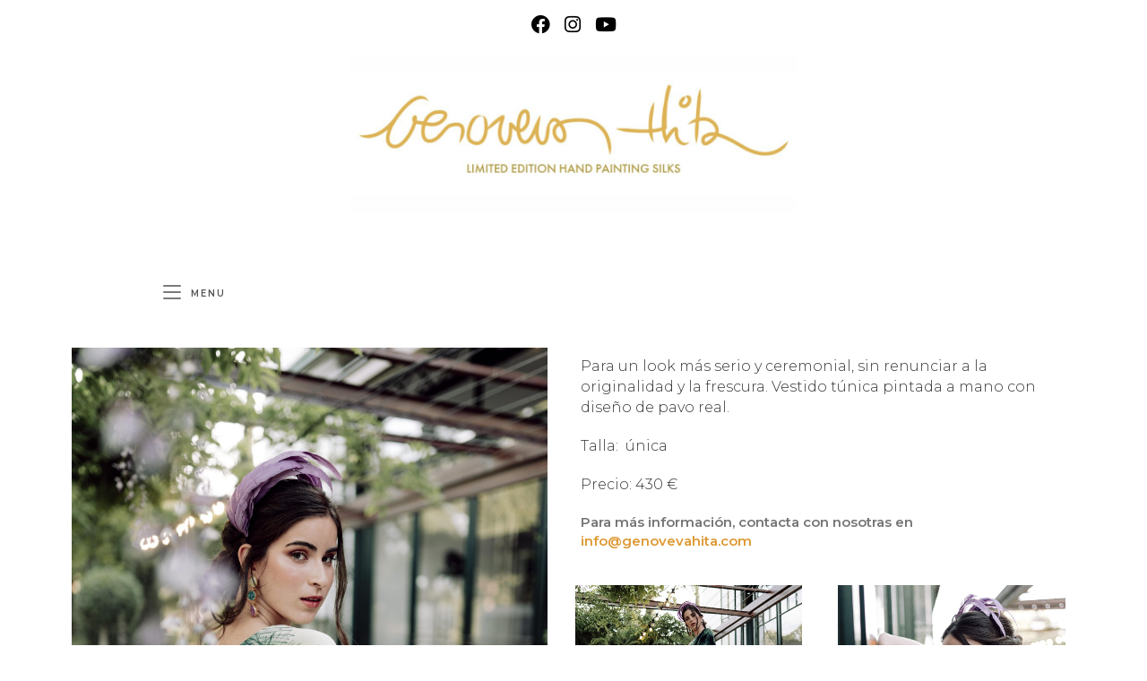

--- FILE ---
content_type: text/html; charset=UTF-8
request_url: https://genovevahita.com/en/vestidos-y-mas/vestido-tunica-pavo-real/
body_size: 18967
content:
<!DOCTYPE html>
<html class="html" dir="ltr" lang="en-US">
<head>
	<meta charset="UTF-8">
	<link rel="profile" href="https://gmpg.org/xfn/11">

	<title>Vestido Túnica Pavo Real | Genoveva Hita</title>
	<style>img:is([sizes="auto" i], [sizes^="auto," i]) { contain-intrinsic-size: 3000px 1500px }</style>
	
		<!-- All in One SEO 4.8.3.1 - aioseo.com -->
	<meta name="robots" content="max-image-preview:large" />
	<link rel="canonical" href="https://genovevahita.com/en/vestidos-y-mas/vestido-tunica-pavo-real/" />
	<meta name="generator" content="All in One SEO (AIOSEO) 4.8.3.1" />
		<script type="application/ld+json" class="aioseo-schema">
			{"@context":"https:\/\/schema.org","@graph":[{"@type":"BreadcrumbList","@id":"https:\/\/genovevahita.com\/en\/vestidos-y-mas\/vestido-tunica-pavo-real\/#breadcrumblist","itemListElement":[{"@type":"ListItem","@id":"https:\/\/genovevahita.com\/en#listItem","position":1,"name":"Inicio","item":"https:\/\/genovevahita.com\/en","nextItem":{"@type":"ListItem","@id":"https:\/\/genovevahita.com\/en\/vestidos-y-mas\/#listItem","name":"Piezas"}},{"@type":"ListItem","@id":"https:\/\/genovevahita.com\/en\/vestidos-y-mas\/#listItem","position":2,"name":"Piezas","item":"https:\/\/genovevahita.com\/en\/vestidos-y-mas\/","nextItem":{"@type":"ListItem","@id":"https:\/\/genovevahita.com\/en\/vestidos-y-mas\/vestido-tunica-pavo-real\/#listItem","name":"Vestido T\u00fanica Pavo Real"},"previousItem":{"@type":"ListItem","@id":"https:\/\/genovevahita.com\/en#listItem","name":"Inicio"}},{"@type":"ListItem","@id":"https:\/\/genovevahita.com\/en\/vestidos-y-mas\/vestido-tunica-pavo-real\/#listItem","position":3,"name":"Vestido T\u00fanica Pavo Real","previousItem":{"@type":"ListItem","@id":"https:\/\/genovevahita.com\/en\/vestidos-y-mas\/#listItem","name":"Piezas"}}]},{"@type":"Organization","@id":"https:\/\/genovevahita.com\/en\/#organization","name":"Genoveva Hita","url":"https:\/\/genovevahita.com\/en\/","telephone":"+34696973443","logo":{"@type":"ImageObject","url":"https:\/\/genovevahita.com\/wp-content\/uploads\/2021\/03\/logo.dMesa-de-trabajo-4-copia-4.png","@id":"https:\/\/genovevahita.com\/en\/vestidos-y-mas\/vestido-tunica-pavo-real\/#organizationLogo","width":946,"height":159},"image":{"@id":"https:\/\/genovevahita.com\/en\/vestidos-y-mas\/vestido-tunica-pavo-real\/#organizationLogo"},"sameAs":["https:\/\/www.facebook.com\/genoveva.hitaaguilera.1\/","https:\/\/www.instagram.com\/genovevasedas\/","https:\/\/www.youtube.com\/channel\/UCxqAWOifqtDsair5bajfaXQ"]},{"@type":"WebPage","@id":"https:\/\/genovevahita.com\/en\/vestidos-y-mas\/vestido-tunica-pavo-real\/#webpage","url":"https:\/\/genovevahita.com\/en\/vestidos-y-mas\/vestido-tunica-pavo-real\/","name":"Vestido T\u00fanica Pavo Real | Genoveva Hita","inLanguage":"en-US","isPartOf":{"@id":"https:\/\/genovevahita.com\/en\/#website"},"breadcrumb":{"@id":"https:\/\/genovevahita.com\/en\/vestidos-y-mas\/vestido-tunica-pavo-real\/#breadcrumblist"},"datePublished":"2021-07-20T21:56:21+00:00","dateModified":"2021-07-20T22:07:38+00:00"},{"@type":"WebSite","@id":"https:\/\/genovevahita.com\/en\/#website","url":"https:\/\/genovevahita.com\/en\/","name":"Genoveva Hita","inLanguage":"en-US","publisher":{"@id":"https:\/\/genovevahita.com\/en\/#organization"}}]}
		</script>
		<!-- All in One SEO -->

<meta name="viewport" content="width=device-width, initial-scale=1"><link rel='dns-prefetch' href='//fonts.googleapis.com' />
<link rel="alternate" type="application/rss+xml" title="Genoveva Hita &raquo; Feed" href="https://genovevahita.com/en/feed/" />
<link rel="alternate" type="application/rss+xml" title="Genoveva Hita &raquo; Comments Feed" href="https://genovevahita.com/en/comments/feed/" />
		<!-- This site uses the Google Analytics by MonsterInsights plugin v9.5.3 - Using Analytics tracking - https://www.monsterinsights.com/ -->
		<!-- Note: MonsterInsights is not currently configured on this site. The site owner needs to authenticate with Google Analytics in the MonsterInsights settings panel. -->
					<!-- No tracking code set -->
				<!-- / Google Analytics by MonsterInsights -->
		<script>
window._wpemojiSettings = {"baseUrl":"https:\/\/s.w.org\/images\/core\/emoji\/15.1.0\/72x72\/","ext":".png","svgUrl":"https:\/\/s.w.org\/images\/core\/emoji\/15.1.0\/svg\/","svgExt":".svg","source":{"concatemoji":"https:\/\/genovevahita.com\/wp-includes\/js\/wp-emoji-release.min.js?ver=6.8.1"}};
/*! This file is auto-generated */
!function(i,n){var o,s,e;function c(e){try{var t={supportTests:e,timestamp:(new Date).valueOf()};sessionStorage.setItem(o,JSON.stringify(t))}catch(e){}}function p(e,t,n){e.clearRect(0,0,e.canvas.width,e.canvas.height),e.fillText(t,0,0);var t=new Uint32Array(e.getImageData(0,0,e.canvas.width,e.canvas.height).data),r=(e.clearRect(0,0,e.canvas.width,e.canvas.height),e.fillText(n,0,0),new Uint32Array(e.getImageData(0,0,e.canvas.width,e.canvas.height).data));return t.every(function(e,t){return e===r[t]})}function u(e,t,n){switch(t){case"flag":return n(e,"\ud83c\udff3\ufe0f\u200d\u26a7\ufe0f","\ud83c\udff3\ufe0f\u200b\u26a7\ufe0f")?!1:!n(e,"\ud83c\uddfa\ud83c\uddf3","\ud83c\uddfa\u200b\ud83c\uddf3")&&!n(e,"\ud83c\udff4\udb40\udc67\udb40\udc62\udb40\udc65\udb40\udc6e\udb40\udc67\udb40\udc7f","\ud83c\udff4\u200b\udb40\udc67\u200b\udb40\udc62\u200b\udb40\udc65\u200b\udb40\udc6e\u200b\udb40\udc67\u200b\udb40\udc7f");case"emoji":return!n(e,"\ud83d\udc26\u200d\ud83d\udd25","\ud83d\udc26\u200b\ud83d\udd25")}return!1}function f(e,t,n){var r="undefined"!=typeof WorkerGlobalScope&&self instanceof WorkerGlobalScope?new OffscreenCanvas(300,150):i.createElement("canvas"),a=r.getContext("2d",{willReadFrequently:!0}),o=(a.textBaseline="top",a.font="600 32px Arial",{});return e.forEach(function(e){o[e]=t(a,e,n)}),o}function t(e){var t=i.createElement("script");t.src=e,t.defer=!0,i.head.appendChild(t)}"undefined"!=typeof Promise&&(o="wpEmojiSettingsSupports",s=["flag","emoji"],n.supports={everything:!0,everythingExceptFlag:!0},e=new Promise(function(e){i.addEventListener("DOMContentLoaded",e,{once:!0})}),new Promise(function(t){var n=function(){try{var e=JSON.parse(sessionStorage.getItem(o));if("object"==typeof e&&"number"==typeof e.timestamp&&(new Date).valueOf()<e.timestamp+604800&&"object"==typeof e.supportTests)return e.supportTests}catch(e){}return null}();if(!n){if("undefined"!=typeof Worker&&"undefined"!=typeof OffscreenCanvas&&"undefined"!=typeof URL&&URL.createObjectURL&&"undefined"!=typeof Blob)try{var e="postMessage("+f.toString()+"("+[JSON.stringify(s),u.toString(),p.toString()].join(",")+"));",r=new Blob([e],{type:"text/javascript"}),a=new Worker(URL.createObjectURL(r),{name:"wpTestEmojiSupports"});return void(a.onmessage=function(e){c(n=e.data),a.terminate(),t(n)})}catch(e){}c(n=f(s,u,p))}t(n)}).then(function(e){for(var t in e)n.supports[t]=e[t],n.supports.everything=n.supports.everything&&n.supports[t],"flag"!==t&&(n.supports.everythingExceptFlag=n.supports.everythingExceptFlag&&n.supports[t]);n.supports.everythingExceptFlag=n.supports.everythingExceptFlag&&!n.supports.flag,n.DOMReady=!1,n.readyCallback=function(){n.DOMReady=!0}}).then(function(){return e}).then(function(){var e;n.supports.everything||(n.readyCallback(),(e=n.source||{}).concatemoji?t(e.concatemoji):e.wpemoji&&e.twemoji&&(t(e.twemoji),t(e.wpemoji)))}))}((window,document),window._wpemojiSettings);
</script>
<link rel='stylesheet' id='sbi_styles-css' href='https://genovevahita.com/wp-content/plugins/instagram-feed/css/sbi-styles.min.css?ver=6.9.1' media='all' />
<style id='wp-emoji-styles-inline-css'>

	img.wp-smiley, img.emoji {
		display: inline !important;
		border: none !important;
		box-shadow: none !important;
		height: 1em !important;
		width: 1em !important;
		margin: 0 0.07em !important;
		vertical-align: -0.1em !important;
		background: none !important;
		padding: 0 !important;
	}
</style>
<style id='classic-theme-styles-inline-css'>
/*! This file is auto-generated */
.wp-block-button__link{color:#fff;background-color:#32373c;border-radius:9999px;box-shadow:none;text-decoration:none;padding:calc(.667em + 2px) calc(1.333em + 2px);font-size:1.125em}.wp-block-file__button{background:#32373c;color:#fff;text-decoration:none}
</style>
<style id='global-styles-inline-css'>
:root{--wp--preset--aspect-ratio--square: 1;--wp--preset--aspect-ratio--4-3: 4/3;--wp--preset--aspect-ratio--3-4: 3/4;--wp--preset--aspect-ratio--3-2: 3/2;--wp--preset--aspect-ratio--2-3: 2/3;--wp--preset--aspect-ratio--16-9: 16/9;--wp--preset--aspect-ratio--9-16: 9/16;--wp--preset--color--black: #000000;--wp--preset--color--cyan-bluish-gray: #abb8c3;--wp--preset--color--white: #ffffff;--wp--preset--color--pale-pink: #f78da7;--wp--preset--color--vivid-red: #cf2e2e;--wp--preset--color--luminous-vivid-orange: #ff6900;--wp--preset--color--luminous-vivid-amber: #fcb900;--wp--preset--color--light-green-cyan: #7bdcb5;--wp--preset--color--vivid-green-cyan: #00d084;--wp--preset--color--pale-cyan-blue: #8ed1fc;--wp--preset--color--vivid-cyan-blue: #0693e3;--wp--preset--color--vivid-purple: #9b51e0;--wp--preset--gradient--vivid-cyan-blue-to-vivid-purple: linear-gradient(135deg,rgba(6,147,227,1) 0%,rgb(155,81,224) 100%);--wp--preset--gradient--light-green-cyan-to-vivid-green-cyan: linear-gradient(135deg,rgb(122,220,180) 0%,rgb(0,208,130) 100%);--wp--preset--gradient--luminous-vivid-amber-to-luminous-vivid-orange: linear-gradient(135deg,rgba(252,185,0,1) 0%,rgba(255,105,0,1) 100%);--wp--preset--gradient--luminous-vivid-orange-to-vivid-red: linear-gradient(135deg,rgba(255,105,0,1) 0%,rgb(207,46,46) 100%);--wp--preset--gradient--very-light-gray-to-cyan-bluish-gray: linear-gradient(135deg,rgb(238,238,238) 0%,rgb(169,184,195) 100%);--wp--preset--gradient--cool-to-warm-spectrum: linear-gradient(135deg,rgb(74,234,220) 0%,rgb(151,120,209) 20%,rgb(207,42,186) 40%,rgb(238,44,130) 60%,rgb(251,105,98) 80%,rgb(254,248,76) 100%);--wp--preset--gradient--blush-light-purple: linear-gradient(135deg,rgb(255,206,236) 0%,rgb(152,150,240) 100%);--wp--preset--gradient--blush-bordeaux: linear-gradient(135deg,rgb(254,205,165) 0%,rgb(254,45,45) 50%,rgb(107,0,62) 100%);--wp--preset--gradient--luminous-dusk: linear-gradient(135deg,rgb(255,203,112) 0%,rgb(199,81,192) 50%,rgb(65,88,208) 100%);--wp--preset--gradient--pale-ocean: linear-gradient(135deg,rgb(255,245,203) 0%,rgb(182,227,212) 50%,rgb(51,167,181) 100%);--wp--preset--gradient--electric-grass: linear-gradient(135deg,rgb(202,248,128) 0%,rgb(113,206,126) 100%);--wp--preset--gradient--midnight: linear-gradient(135deg,rgb(2,3,129) 0%,rgb(40,116,252) 100%);--wp--preset--font-size--small: 13px;--wp--preset--font-size--medium: 20px;--wp--preset--font-size--large: 36px;--wp--preset--font-size--x-large: 42px;--wp--preset--spacing--20: 0.44rem;--wp--preset--spacing--30: 0.67rem;--wp--preset--spacing--40: 1rem;--wp--preset--spacing--50: 1.5rem;--wp--preset--spacing--60: 2.25rem;--wp--preset--spacing--70: 3.38rem;--wp--preset--spacing--80: 5.06rem;--wp--preset--shadow--natural: 6px 6px 9px rgba(0, 0, 0, 0.2);--wp--preset--shadow--deep: 12px 12px 50px rgba(0, 0, 0, 0.4);--wp--preset--shadow--sharp: 6px 6px 0px rgba(0, 0, 0, 0.2);--wp--preset--shadow--outlined: 6px 6px 0px -3px rgba(255, 255, 255, 1), 6px 6px rgba(0, 0, 0, 1);--wp--preset--shadow--crisp: 6px 6px 0px rgba(0, 0, 0, 1);}:where(.is-layout-flex){gap: 0.5em;}:where(.is-layout-grid){gap: 0.5em;}body .is-layout-flex{display: flex;}.is-layout-flex{flex-wrap: wrap;align-items: center;}.is-layout-flex > :is(*, div){margin: 0;}body .is-layout-grid{display: grid;}.is-layout-grid > :is(*, div){margin: 0;}:where(.wp-block-columns.is-layout-flex){gap: 2em;}:where(.wp-block-columns.is-layout-grid){gap: 2em;}:where(.wp-block-post-template.is-layout-flex){gap: 1.25em;}:where(.wp-block-post-template.is-layout-grid){gap: 1.25em;}.has-black-color{color: var(--wp--preset--color--black) !important;}.has-cyan-bluish-gray-color{color: var(--wp--preset--color--cyan-bluish-gray) !important;}.has-white-color{color: var(--wp--preset--color--white) !important;}.has-pale-pink-color{color: var(--wp--preset--color--pale-pink) !important;}.has-vivid-red-color{color: var(--wp--preset--color--vivid-red) !important;}.has-luminous-vivid-orange-color{color: var(--wp--preset--color--luminous-vivid-orange) !important;}.has-luminous-vivid-amber-color{color: var(--wp--preset--color--luminous-vivid-amber) !important;}.has-light-green-cyan-color{color: var(--wp--preset--color--light-green-cyan) !important;}.has-vivid-green-cyan-color{color: var(--wp--preset--color--vivid-green-cyan) !important;}.has-pale-cyan-blue-color{color: var(--wp--preset--color--pale-cyan-blue) !important;}.has-vivid-cyan-blue-color{color: var(--wp--preset--color--vivid-cyan-blue) !important;}.has-vivid-purple-color{color: var(--wp--preset--color--vivid-purple) !important;}.has-black-background-color{background-color: var(--wp--preset--color--black) !important;}.has-cyan-bluish-gray-background-color{background-color: var(--wp--preset--color--cyan-bluish-gray) !important;}.has-white-background-color{background-color: var(--wp--preset--color--white) !important;}.has-pale-pink-background-color{background-color: var(--wp--preset--color--pale-pink) !important;}.has-vivid-red-background-color{background-color: var(--wp--preset--color--vivid-red) !important;}.has-luminous-vivid-orange-background-color{background-color: var(--wp--preset--color--luminous-vivid-orange) !important;}.has-luminous-vivid-amber-background-color{background-color: var(--wp--preset--color--luminous-vivid-amber) !important;}.has-light-green-cyan-background-color{background-color: var(--wp--preset--color--light-green-cyan) !important;}.has-vivid-green-cyan-background-color{background-color: var(--wp--preset--color--vivid-green-cyan) !important;}.has-pale-cyan-blue-background-color{background-color: var(--wp--preset--color--pale-cyan-blue) !important;}.has-vivid-cyan-blue-background-color{background-color: var(--wp--preset--color--vivid-cyan-blue) !important;}.has-vivid-purple-background-color{background-color: var(--wp--preset--color--vivid-purple) !important;}.has-black-border-color{border-color: var(--wp--preset--color--black) !important;}.has-cyan-bluish-gray-border-color{border-color: var(--wp--preset--color--cyan-bluish-gray) !important;}.has-white-border-color{border-color: var(--wp--preset--color--white) !important;}.has-pale-pink-border-color{border-color: var(--wp--preset--color--pale-pink) !important;}.has-vivid-red-border-color{border-color: var(--wp--preset--color--vivid-red) !important;}.has-luminous-vivid-orange-border-color{border-color: var(--wp--preset--color--luminous-vivid-orange) !important;}.has-luminous-vivid-amber-border-color{border-color: var(--wp--preset--color--luminous-vivid-amber) !important;}.has-light-green-cyan-border-color{border-color: var(--wp--preset--color--light-green-cyan) !important;}.has-vivid-green-cyan-border-color{border-color: var(--wp--preset--color--vivid-green-cyan) !important;}.has-pale-cyan-blue-border-color{border-color: var(--wp--preset--color--pale-cyan-blue) !important;}.has-vivid-cyan-blue-border-color{border-color: var(--wp--preset--color--vivid-cyan-blue) !important;}.has-vivid-purple-border-color{border-color: var(--wp--preset--color--vivid-purple) !important;}.has-vivid-cyan-blue-to-vivid-purple-gradient-background{background: var(--wp--preset--gradient--vivid-cyan-blue-to-vivid-purple) !important;}.has-light-green-cyan-to-vivid-green-cyan-gradient-background{background: var(--wp--preset--gradient--light-green-cyan-to-vivid-green-cyan) !important;}.has-luminous-vivid-amber-to-luminous-vivid-orange-gradient-background{background: var(--wp--preset--gradient--luminous-vivid-amber-to-luminous-vivid-orange) !important;}.has-luminous-vivid-orange-to-vivid-red-gradient-background{background: var(--wp--preset--gradient--luminous-vivid-orange-to-vivid-red) !important;}.has-very-light-gray-to-cyan-bluish-gray-gradient-background{background: var(--wp--preset--gradient--very-light-gray-to-cyan-bluish-gray) !important;}.has-cool-to-warm-spectrum-gradient-background{background: var(--wp--preset--gradient--cool-to-warm-spectrum) !important;}.has-blush-light-purple-gradient-background{background: var(--wp--preset--gradient--blush-light-purple) !important;}.has-blush-bordeaux-gradient-background{background: var(--wp--preset--gradient--blush-bordeaux) !important;}.has-luminous-dusk-gradient-background{background: var(--wp--preset--gradient--luminous-dusk) !important;}.has-pale-ocean-gradient-background{background: var(--wp--preset--gradient--pale-ocean) !important;}.has-electric-grass-gradient-background{background: var(--wp--preset--gradient--electric-grass) !important;}.has-midnight-gradient-background{background: var(--wp--preset--gradient--midnight) !important;}.has-small-font-size{font-size: var(--wp--preset--font-size--small) !important;}.has-medium-font-size{font-size: var(--wp--preset--font-size--medium) !important;}.has-large-font-size{font-size: var(--wp--preset--font-size--large) !important;}.has-x-large-font-size{font-size: var(--wp--preset--font-size--x-large) !important;}
:where(.wp-block-post-template.is-layout-flex){gap: 1.25em;}:where(.wp-block-post-template.is-layout-grid){gap: 1.25em;}
:where(.wp-block-columns.is-layout-flex){gap: 2em;}:where(.wp-block-columns.is-layout-grid){gap: 2em;}
:root :where(.wp-block-pullquote){font-size: 1.5em;line-height: 1.6;}
</style>
<link rel='stylesheet' id='contact-form-7-css' href='https://genovevahita.com/wp-content/plugins/contact-form-7/includes/css/styles.css?ver=6.0.6' media='all' />
<link rel='stylesheet' id='trp-language-switcher-style-css' href='https://genovevahita.com/wp-content/plugins/translatepress-multilingual/assets/css/trp-language-switcher.css?ver=2.9.16' media='all' />
<link rel='stylesheet' id='oceanwp-style-css' href='https://genovevahita.com/wp-content/themes/oceanwp/assets/css/style.min.css?ver=1.0' media='all' />
<link rel='stylesheet' id='child-style-css' href='https://genovevahita.com/wp-content/themes/oceanwp-hijo/style.css?ver=6.8.1' media='all' />
<link rel='stylesheet' id='font-awesome-css' href='https://genovevahita.com/wp-content/themes/oceanwp/assets/fonts/fontawesome/css/all.min.css?ver=6.4.2' media='all' />
<link rel='stylesheet' id='simple-line-icons-css' href='https://genovevahita.com/wp-content/themes/oceanwp/assets/css/third/simple-line-icons.min.css?ver=2.4.0' media='all' />
<link rel='stylesheet' id='oceanwp-hamburgers-css' href='https://genovevahita.com/wp-content/themes/oceanwp/assets/css/third/hamburgers/hamburgers.min.css?ver=1.0' media='all' />
<link rel='stylesheet' id='oceanwp-spin-css' href='https://genovevahita.com/wp-content/themes/oceanwp/assets/css/third/hamburgers/types/spin.css?ver=1.0' media='all' />
<link rel='stylesheet' id='oceanwp-google-font-montserrat-css' href='//fonts.googleapis.com/css?family=Montserrat%3A100%2C200%2C300%2C400%2C500%2C600%2C700%2C800%2C900%2C100i%2C200i%2C300i%2C400i%2C500i%2C600i%2C700i%2C800i%2C900i&#038;subset=latin&#038;display=swap&#038;ver=6.8.1' media='all' />
<style id='akismet-widget-style-inline-css'>

			.a-stats {
				--akismet-color-mid-green: #357b49;
				--akismet-color-white: #fff;
				--akismet-color-light-grey: #f6f7f7;

				max-width: 350px;
				width: auto;
			}

			.a-stats * {
				all: unset;
				box-sizing: border-box;
			}

			.a-stats strong {
				font-weight: 600;
			}

			.a-stats a.a-stats__link,
			.a-stats a.a-stats__link:visited,
			.a-stats a.a-stats__link:active {
				background: var(--akismet-color-mid-green);
				border: none;
				box-shadow: none;
				border-radius: 8px;
				color: var(--akismet-color-white);
				cursor: pointer;
				display: block;
				font-family: -apple-system, BlinkMacSystemFont, 'Segoe UI', 'Roboto', 'Oxygen-Sans', 'Ubuntu', 'Cantarell', 'Helvetica Neue', sans-serif;
				font-weight: 500;
				padding: 12px;
				text-align: center;
				text-decoration: none;
				transition: all 0.2s ease;
			}

			/* Extra specificity to deal with TwentyTwentyOne focus style */
			.widget .a-stats a.a-stats__link:focus {
				background: var(--akismet-color-mid-green);
				color: var(--akismet-color-white);
				text-decoration: none;
			}

			.a-stats a.a-stats__link:hover {
				filter: brightness(110%);
				box-shadow: 0 4px 12px rgba(0, 0, 0, 0.06), 0 0 2px rgba(0, 0, 0, 0.16);
			}

			.a-stats .count {
				color: var(--akismet-color-white);
				display: block;
				font-size: 1.5em;
				line-height: 1.4;
				padding: 0 13px;
				white-space: nowrap;
			}
		
</style>
<link rel='stylesheet' id='elementor-icons-css' href='https://genovevahita.com/wp-content/plugins/elementor/assets/lib/eicons/css/elementor-icons.min.css?ver=5.40.0' media='all' />
<link rel='stylesheet' id='elementor-frontend-css' href='https://genovevahita.com/wp-content/plugins/elementor/assets/css/frontend.min.css?ver=3.29.1' media='all' />
<link rel='stylesheet' id='elementor-post-783-css' href='https://genovevahita.com/wp-content/uploads/elementor/css/post-783.css?ver=1740516660' media='all' />
<link rel='stylesheet' id='font-awesome-5-all-css' href='https://genovevahita.com/wp-content/plugins/elementor/assets/lib/font-awesome/css/all.min.css?ver=3.29.1' media='all' />
<link rel='stylesheet' id='font-awesome-4-shim-css' href='https://genovevahita.com/wp-content/plugins/elementor/assets/lib/font-awesome/css/v4-shims.min.css?ver=3.29.1' media='all' />
<link rel='stylesheet' id='sbistyles-css' href='https://genovevahita.com/wp-content/plugins/instagram-feed/css/sbi-styles.min.css?ver=6.9.1' media='all' />
<link rel='stylesheet' id='widget-image-css' href='https://genovevahita.com/wp-content/plugins/elementor/assets/css/widget-image.min.css?ver=3.29.1' media='all' />
<link rel='stylesheet' id='widget-heading-css' href='https://genovevahita.com/wp-content/plugins/elementor/assets/css/widget-heading.min.css?ver=3.29.1' media='all' />
<link rel='stylesheet' id='widget-text-editor-css' href='https://genovevahita.com/wp-content/plugins/elementor/assets/css/widget-text-editor.min.css?ver=3.29.1' media='all' />
<link rel='stylesheet' id='swiper-css' href='https://genovevahita.com/wp-content/plugins/elementor/assets/lib/swiper/v8/css/swiper.min.css?ver=8.4.5' media='all' />
<link rel='stylesheet' id='e-swiper-css' href='https://genovevahita.com/wp-content/plugins/elementor/assets/css/conditionals/e-swiper.min.css?ver=3.29.1' media='all' />
<link rel='stylesheet' id='widget-image-gallery-css' href='https://genovevahita.com/wp-content/plugins/elementor/assets/css/widget-image-gallery.min.css?ver=3.29.1' media='all' />
<link rel='stylesheet' id='elementor-post-1279-css' href='https://genovevahita.com/wp-content/uploads/elementor/css/post-1279.css?ver=1740650023' media='all' />
<link rel='stylesheet' id='eael-general-css' href='https://genovevahita.com/wp-content/plugins/essential-addons-for-elementor-lite/assets/front-end/css/view/general.min.css?ver=6.1.17' media='all' />
<link rel='stylesheet' id='oe-widgets-style-css' href='https://genovevahita.com/wp-content/plugins/ocean-extra/assets/css/widgets.css?ver=6.8.1' media='all' />
<link rel='stylesheet' id='elementor-gf-local-roboto-css' href='https://genovevahita.com/wp-content/uploads/elementor/google-fonts/css/roboto.css?ver=1743442385' media='all' />
<link rel='stylesheet' id='elementor-gf-local-robotoslab-css' href='https://genovevahita.com/wp-content/uploads/elementor/google-fonts/css/robotoslab.css?ver=1743442390' media='all' />
<link rel='stylesheet' id='elementor-gf-local-montserrat-css' href='https://genovevahita.com/wp-content/uploads/elementor/google-fonts/css/montserrat.css?ver=1743442397' media='all' />
<script src="https://genovevahita.com/wp-includes/js/jquery/jquery.min.js?ver=3.7.1" id="jquery-core-js"></script>
<script src="https://genovevahita.com/wp-includes/js/jquery/jquery-migrate.min.js?ver=3.4.1" id="jquery-migrate-js"></script>
<script src="https://genovevahita.com/wp-content/plugins/elementor/assets/lib/font-awesome/js/v4-shims.min.js?ver=3.29.1" id="font-awesome-4-shim-js"></script>
<link rel="https://api.w.org/" href="https://genovevahita.com/en/wp-json/" /><link rel="alternate" title="JSON" type="application/json" href="https://genovevahita.com/en/wp-json/wp/v2/pages/1279" /><link rel="EditURI" type="application/rsd+xml" title="RSD" href="https://genovevahita.com/xmlrpc.php?rsd" />
<meta name="generator" content="WordPress 6.8.1" />
<link rel='shortlink' href='https://genovevahita.com/en/?p=1279' />
<link rel="alternate" title="oEmbed (JSON)" type="application/json+oembed" href="https://genovevahita.com/en/wp-json/oembed/1.0/embed?url=https%3A%2F%2Fgenovevahita.com%2Fen%2Fvestidos-y-mas%2Fvestido-tunica-pavo-real%2F" />
<link rel="alternate" title="oEmbed (XML)" type="text/xml+oembed" href="https://genovevahita.com/en/wp-json/oembed/1.0/embed?url=https%3A%2F%2Fgenovevahita.com%2Fen%2Fvestidos-y-mas%2Fvestido-tunica-pavo-real%2F&#038;format=xml" />
<style type='text/css'> .ae_data .elementor-editor-element-setting {
            display:none !important;
            }
            </style><link rel="alternate" hreflang="es-ES" href="https://genovevahita.com/es/vestidos-y-mas/vestido-tunica-pavo-real/"/>
<link rel="alternate" hreflang="en-US" href="https://genovevahita.com/en/vestidos-y-mas/vestido-tunica-pavo-real/"/>
<link rel="alternate" hreflang="es" href="https://genovevahita.com/es/vestidos-y-mas/vestido-tunica-pavo-real/"/>
<link rel="alternate" hreflang="en" href="https://genovevahita.com/en/vestidos-y-mas/vestido-tunica-pavo-real/"/>
<meta name="generator" content="Elementor 3.29.1; features: additional_custom_breakpoints, e_local_google_fonts; settings: css_print_method-external, google_font-enabled, font_display-auto">
			<style>
				.e-con.e-parent:nth-of-type(n+4):not(.e-lazyloaded):not(.e-no-lazyload),
				.e-con.e-parent:nth-of-type(n+4):not(.e-lazyloaded):not(.e-no-lazyload) * {
					background-image: none !important;
				}
				@media screen and (max-height: 1024px) {
					.e-con.e-parent:nth-of-type(n+3):not(.e-lazyloaded):not(.e-no-lazyload),
					.e-con.e-parent:nth-of-type(n+3):not(.e-lazyloaded):not(.e-no-lazyload) * {
						background-image: none !important;
					}
				}
				@media screen and (max-height: 640px) {
					.e-con.e-parent:nth-of-type(n+2):not(.e-lazyloaded):not(.e-no-lazyload),
					.e-con.e-parent:nth-of-type(n+2):not(.e-lazyloaded):not(.e-no-lazyload) * {
						background-image: none !important;
					}
				}
			</style>
			<link rel="icon" href="https://genovevahita.com/wp-content/uploads/2018/09/cropped-icono-32x32.png" sizes="32x32" />
<link rel="icon" href="https://genovevahita.com/wp-content/uploads/2018/09/cropped-icono-192x192.png" sizes="192x192" />
<link rel="apple-touch-icon" href="https://genovevahita.com/wp-content/uploads/2018/09/cropped-icono-180x180.png" />
<meta name="msapplication-TileImage" content="https://genovevahita.com/wp-content/uploads/2018/09/cropped-icono-270x270.png" />
<!-- OceanWP CSS -->
<style type="text/css">
/* Colors */a:hover,a.light:hover,.theme-heading .text::before,.theme-heading .text::after,#top-bar-content >a:hover,#top-bar-social li.oceanwp-email a:hover,#site-navigation-wrap .dropdown-menu >li >a:hover,#site-header.medium-header #medium-searchform button:hover,.oceanwp-mobile-menu-icon a:hover,.blog-entry.post .blog-entry-header .entry-title a:hover,.blog-entry.post .blog-entry-readmore a:hover,.blog-entry.thumbnail-entry .blog-entry-category a,ul.meta li a:hover,.dropcap,.single nav.post-navigation .nav-links .title,body .related-post-title a:hover,body #wp-calendar caption,body .contact-info-widget.default i,body .contact-info-widget.big-icons i,body .custom-links-widget .oceanwp-custom-links li a:hover,body .custom-links-widget .oceanwp-custom-links li a:hover:before,body .posts-thumbnails-widget li a:hover,body .social-widget li.oceanwp-email a:hover,.comment-author .comment-meta .comment-reply-link,#respond #cancel-comment-reply-link:hover,#footer-widgets .footer-box a:hover,#footer-bottom a:hover,#footer-bottom #footer-bottom-menu a:hover,.sidr a:hover,.sidr-class-dropdown-toggle:hover,.sidr-class-menu-item-has-children.active >a,.sidr-class-menu-item-has-children.active >a >.sidr-class-dropdown-toggle,input[type=checkbox]:checked:before{color:#dd9933}.single nav.post-navigation .nav-links .title .owp-icon use,.blog-entry.post .blog-entry-readmore a:hover .owp-icon use,body .contact-info-widget.default .owp-icon use,body .contact-info-widget.big-icons .owp-icon use{stroke:#dd9933}input[type="button"],input[type="reset"],input[type="submit"],button[type="submit"],.button,#site-navigation-wrap .dropdown-menu >li.btn >a >span,.thumbnail:hover i,.thumbnail:hover .link-post-svg-icon,.post-quote-content,.omw-modal .omw-close-modal,body .contact-info-widget.big-icons li:hover i,body .contact-info-widget.big-icons li:hover .owp-icon,body div.wpforms-container-full .wpforms-form input[type=submit],body div.wpforms-container-full .wpforms-form button[type=submit],body div.wpforms-container-full .wpforms-form .wpforms-page-button,.wp-element-button,.wp-block-button__link{background-color:#dd9933}.widget-title{border-color:#dd9933}blockquote{border-color:#dd9933}.wp-block-quote{border-color:#dd9933}#searchform-dropdown{border-color:#dd9933}.dropdown-menu .sub-menu{border-color:#dd9933}.blog-entry.large-entry .blog-entry-readmore a:hover{border-color:#dd9933}.oceanwp-newsletter-form-wrap input[type="email"]:focus{border-color:#dd9933}.social-widget li.oceanwp-email a:hover{border-color:#dd9933}#respond #cancel-comment-reply-link:hover{border-color:#dd9933}body .contact-info-widget.big-icons li:hover i{border-color:#dd9933}body .contact-info-widget.big-icons li:hover .owp-icon{border-color:#dd9933}#footer-widgets .oceanwp-newsletter-form-wrap input[type="email"]:focus{border-color:#dd9933}input[type="button"]:hover,input[type="reset"]:hover,input[type="submit"]:hover,button[type="submit"]:hover,input[type="button"]:focus,input[type="reset"]:focus,input[type="submit"]:focus,button[type="submit"]:focus,.button:hover,.button:focus,#site-navigation-wrap .dropdown-menu >li.btn >a:hover >span,.post-quote-author,.omw-modal .omw-close-modal:hover,body div.wpforms-container-full .wpforms-form input[type=submit]:hover,body div.wpforms-container-full .wpforms-form button[type=submit]:hover,body div.wpforms-container-full .wpforms-form .wpforms-page-button:hover,.wp-element-button:hover,.wp-block-button__link:hover{background-color:#7f5e1d}table th,table td,hr,.content-area,body.content-left-sidebar #content-wrap .content-area,.content-left-sidebar .content-area,#top-bar-wrap,#site-header,#site-header.top-header #search-toggle,.dropdown-menu ul li,.centered-minimal-page-header,.blog-entry.post,.blog-entry.grid-entry .blog-entry-inner,.blog-entry.thumbnail-entry .blog-entry-bottom,.single-post .entry-title,.single .entry-share-wrap .entry-share,.single .entry-share,.single .entry-share ul li a,.single nav.post-navigation,.single nav.post-navigation .nav-links .nav-previous,#author-bio,#author-bio .author-bio-avatar,#author-bio .author-bio-social li a,#related-posts,#comments,.comment-body,#respond #cancel-comment-reply-link,#blog-entries .type-page,.page-numbers a,.page-numbers span:not(.elementor-screen-only),.page-links span,body #wp-calendar caption,body #wp-calendar th,body #wp-calendar tbody,body .contact-info-widget.default i,body .contact-info-widget.big-icons i,body .contact-info-widget.big-icons .owp-icon,body .contact-info-widget.default .owp-icon,body .posts-thumbnails-widget li,body .tagcloud a{border-color:#ffffff}a{color:#dd9933}a .owp-icon use{stroke:#dd9933}a:hover{color:#7f5e1d}a:hover .owp-icon use{stroke:#7f5e1d}.separate-layout,.has-parallax-footer.separate-layout #main{background-color:#ffffff}body .theme-button,body input[type="submit"],body button[type="submit"],body button,body .button,body div.wpforms-container-full .wpforms-form input[type=submit],body div.wpforms-container-full .wpforms-form button[type=submit],body div.wpforms-container-full .wpforms-form .wpforms-page-button,.wp-element-button,.wp-block-button__link{background-color:#dd9933}body .theme-button:hover,body input[type="submit"]:hover,body button[type="submit"]:hover,body button:hover,body .button:hover,body div.wpforms-container-full .wpforms-form input[type=submit]:hover,body div.wpforms-container-full .wpforms-form input[type=submit]:active,body div.wpforms-container-full .wpforms-form button[type=submit]:hover,body div.wpforms-container-full .wpforms-form button[type=submit]:active,body div.wpforms-container-full .wpforms-form .wpforms-page-button:hover,body div.wpforms-container-full .wpforms-form .wpforms-page-button:active,.wp-element-button:hover,.wp-block-button__link:hover{background-color:#b27629}body .theme-button,body input[type="submit"],body button[type="submit"],body button,body .button,body div.wpforms-container-full .wpforms-form input[type=submit],body div.wpforms-container-full .wpforms-form button[type=submit],body div.wpforms-container-full .wpforms-form .wpforms-page-button,.wp-element-button,.wp-block-button__link{border-color:#ffffff}body .theme-button:hover,body input[type="submit"]:hover,body button[type="submit"]:hover,body button:hover,body .button:hover,body div.wpforms-container-full .wpforms-form input[type=submit]:hover,body div.wpforms-container-full .wpforms-form input[type=submit]:active,body div.wpforms-container-full .wpforms-form button[type=submit]:hover,body div.wpforms-container-full .wpforms-form button[type=submit]:active,body div.wpforms-container-full .wpforms-form .wpforms-page-button:hover,body div.wpforms-container-full .wpforms-form .wpforms-page-button:active,.wp-element-button:hover,.wp-block-button__link:hover{border-color:#ffffff}.page-header .page-header-title,.page-header.background-image-page-header .page-header-title{color:#000000}.site-breadcrumbs a:hover,.background-image-page-header .site-breadcrumbs a:hover{color:#dd9933}.site-breadcrumbs a:hover .owp-icon use,.background-image-page-header .site-breadcrumbs a:hover .owp-icon use{stroke:#dd9933}body{color:#757575}h1,h2,h3,h4,h5,h6,.theme-heading,.widget-title,.oceanwp-widget-recent-posts-title,.comment-reply-title,.entry-title,.sidebar-box .widget-title{color:#757575}/* OceanWP Style Settings CSS */.container{width:986px}.separate-layout .content-area,.separate-layout.content-left-sidebar .content-area,.content-both-sidebars.scs-style .content-area,.separate-layout.content-both-sidebars.ssc-style .content-area,body.separate-blog.separate-layout #blog-entries >*,body.separate-blog.separate-layout .oceanwp-pagination,body.separate-blog.separate-layout .blog-entry.grid-entry .blog-entry-inner{padding:0px}.separate-layout.content-full-width .content-area{padding:0px !important}.separate-layout .widget-area .sidebar-box{padding:0px}.theme-button,input[type="submit"],button[type="submit"],button,.button,body div.wpforms-container-full .wpforms-form input[type=submit],body div.wpforms-container-full .wpforms-form button[type=submit],body div.wpforms-container-full .wpforms-form .wpforms-page-button{border-style:solid}.theme-button,input[type="submit"],button[type="submit"],button,.button,body div.wpforms-container-full .wpforms-form input[type=submit],body div.wpforms-container-full .wpforms-form button[type=submit],body div.wpforms-container-full .wpforms-form .wpforms-page-button{border-width:1px}form input[type="text"],form input[type="password"],form input[type="email"],form input[type="url"],form input[type="date"],form input[type="month"],form input[type="time"],form input[type="datetime"],form input[type="datetime-local"],form input[type="week"],form input[type="number"],form input[type="search"],form input[type="tel"],form input[type="color"],form select,form textarea,.woocommerce .woocommerce-checkout .select2-container--default .select2-selection--single{border-style:solid}body div.wpforms-container-full .wpforms-form input[type=date],body div.wpforms-container-full .wpforms-form input[type=datetime],body div.wpforms-container-full .wpforms-form input[type=datetime-local],body div.wpforms-container-full .wpforms-form input[type=email],body div.wpforms-container-full .wpforms-form input[type=month],body div.wpforms-container-full .wpforms-form input[type=number],body div.wpforms-container-full .wpforms-form input[type=password],body div.wpforms-container-full .wpforms-form input[type=range],body div.wpforms-container-full .wpforms-form input[type=search],body div.wpforms-container-full .wpforms-form input[type=tel],body div.wpforms-container-full .wpforms-form input[type=text],body div.wpforms-container-full .wpforms-form input[type=time],body div.wpforms-container-full .wpforms-form input[type=url],body div.wpforms-container-full .wpforms-form input[type=week],body div.wpforms-container-full .wpforms-form select,body div.wpforms-container-full .wpforms-form textarea{border-style:solid}form input[type="text"],form input[type="password"],form input[type="email"],form input[type="url"],form input[type="date"],form input[type="month"],form input[type="time"],form input[type="datetime"],form input[type="datetime-local"],form input[type="week"],form input[type="number"],form input[type="search"],form input[type="tel"],form input[type="color"],form select,form textarea{border-radius:3px}body div.wpforms-container-full .wpforms-form input[type=date],body div.wpforms-container-full .wpforms-form input[type=datetime],body div.wpforms-container-full .wpforms-form input[type=datetime-local],body div.wpforms-container-full .wpforms-form input[type=email],body div.wpforms-container-full .wpforms-form input[type=month],body div.wpforms-container-full .wpforms-form input[type=number],body div.wpforms-container-full .wpforms-form input[type=password],body div.wpforms-container-full .wpforms-form input[type=range],body div.wpforms-container-full .wpforms-form input[type=search],body div.wpforms-container-full .wpforms-form input[type=tel],body div.wpforms-container-full .wpforms-form input[type=text],body div.wpforms-container-full .wpforms-form input[type=time],body div.wpforms-container-full .wpforms-form input[type=url],body div.wpforms-container-full .wpforms-form input[type=week],body div.wpforms-container-full .wpforms-form select,body div.wpforms-container-full .wpforms-form textarea{border-radius:3px}#main #content-wrap,.separate-layout #main #content-wrap{padding-top:20px;padding-bottom:20px}.background-image-page-header .page-header-inner,.background-image-page-header .site-breadcrumbs{text-align:left}#scroll-top{background-color:#dd9933}#scroll-top:hover{background-color:#7f5e1d}.page-header,.has-transparent-header .page-header{padding:40px 0 0 0}/* Header */#site-header-inner{padding:0 0 0 50px}@media (max-width:480px){#site-header-inner{padding:0 0 14px 0}}#site-header.top-header #search-toggle a:hover{color:#7f5e1d}#site-header.has-header-media .overlay-header-media{background-color:rgba(0,0,0,0.5)}#site-header{border-color:#ffffff}#site-logo #site-logo-inner a img,#site-header.center-header #site-navigation-wrap .middle-site-logo a img{max-width:500px}@media (max-width:480px){#site-logo #site-logo-inner a img,#site-header.center-header #site-navigation-wrap .middle-site-logo a img{max-width:260px}}#site-header #site-logo #site-logo-inner a img,#site-header.center-header #site-navigation-wrap .middle-site-logo a img{max-height:500px}@media (max-width:480px){#site-header #site-logo #site-logo-inner a img,#site-header.center-header #site-navigation-wrap .middle-site-logo a img{max-height:500px}}.effect-one #site-navigation-wrap .dropdown-menu >li >a.menu-link >span:after,.effect-three #site-navigation-wrap .dropdown-menu >li >a.menu-link >span:after,.effect-five #site-navigation-wrap .dropdown-menu >li >a.menu-link >span:before,.effect-five #site-navigation-wrap .dropdown-menu >li >a.menu-link >span:after,.effect-nine #site-navigation-wrap .dropdown-menu >li >a.menu-link >span:before,.effect-nine #site-navigation-wrap .dropdown-menu >li >a.menu-link >span:after{background-color:#dd9933}.effect-four #site-navigation-wrap .dropdown-menu >li >a.menu-link >span:before,.effect-four #site-navigation-wrap .dropdown-menu >li >a.menu-link >span:after,.effect-seven #site-navigation-wrap .dropdown-menu >li >a.menu-link:hover >span:after,.effect-seven #site-navigation-wrap .dropdown-menu >li.sfHover >a.menu-link >span:after{color:#dd9933}.effect-seven #site-navigation-wrap .dropdown-menu >li >a.menu-link:hover >span:after,.effect-seven #site-navigation-wrap .dropdown-menu >li.sfHover >a.menu-link >span:after{text-shadow:10px 0 #dd9933,-10px 0 #dd9933}#site-navigation-wrap .dropdown-menu >li >a:hover,.oceanwp-mobile-menu-icon a:hover,#searchform-header-replace-close:hover{color:#dd9933}#site-navigation-wrap .dropdown-menu >li >a:hover .owp-icon use,.oceanwp-mobile-menu-icon a:hover .owp-icon use,#searchform-header-replace-close:hover .owp-icon use{stroke:#dd9933}#site-navigation-wrap .dropdown-menu >.current-menu-item >a,#site-navigation-wrap .dropdown-menu >.current-menu-ancestor >a,#site-navigation-wrap .dropdown-menu >.current-menu-item >a:hover,#site-navigation-wrap .dropdown-menu >.current-menu-ancestor >a:hover{color:#b7b7b7}.dropdown-menu .sub-menu{min-width:500px}.dropdown-menu .sub-menu,#searchform-dropdown,.current-shop-items-dropdown{border-color:#dd9933}.navigation li.mega-cat .mega-cat-title{color:#0a0a0a}#searchform-overlay{background-color:rgba(175,175,175,0.9)}.oceanwp-social-menu ul li a,.oceanwp-social-menu .colored ul li a,.oceanwp-social-menu .minimal ul li a,.oceanwp-social-menu .dark ul li a{font-size:18px}.oceanwp-social-menu ul li a .owp-icon,.oceanwp-social-menu .colored ul li a .owp-icon,.oceanwp-social-menu .minimal ul li a .owp-icon,.oceanwp-social-menu .dark ul li a .owp-icon{width:18px;height:18px}.oceanwp-social-menu ul li a{padding:0 0 0 4px}.oceanwp-social-menu ul li a{margin:0}@media (max-width:1280px){#top-bar-nav,#site-navigation-wrap,.oceanwp-social-menu,.after-header-content{display:none}.center-logo #site-logo{float:none;position:absolute;left:50%;padding:0;-webkit-transform:translateX(-50%);transform:translateX(-50%)}#site-header.center-header #site-logo,.oceanwp-mobile-menu-icon,#oceanwp-cart-sidebar-wrap{display:block}body.vertical-header-style #outer-wrap{margin:0 !important}#site-header.vertical-header{position:relative;width:100%;left:0 !important;right:0 !important}#site-header.vertical-header .has-template >#site-logo{display:block}#site-header.vertical-header #site-header-inner{display:-webkit-box;display:-webkit-flex;display:-ms-flexbox;display:flex;-webkit-align-items:center;align-items:center;padding:0;max-width:90%}#site-header.vertical-header #site-header-inner >*:not(.oceanwp-mobile-menu-icon){display:none}#site-header.vertical-header #site-header-inner >*{padding:0 !important}#site-header.vertical-header #site-header-inner #site-logo{display:block;margin:0;width:50%;text-align:left}body.rtl #site-header.vertical-header #site-header-inner #site-logo{text-align:right}#site-header.vertical-header #site-header-inner .oceanwp-mobile-menu-icon{width:50%;text-align:right}body.rtl #site-header.vertical-header #site-header-inner .oceanwp-mobile-menu-icon{text-align:left}#site-header.vertical-header .vertical-toggle,body.vertical-header-style.vh-closed #site-header.vertical-header .vertical-toggle{display:none}#site-logo.has-responsive-logo .custom-logo-link{display:none}#site-logo.has-responsive-logo .responsive-logo-link{display:block}.is-sticky #site-logo.has-sticky-logo .responsive-logo-link{display:none}.is-sticky #site-logo.has-responsive-logo .sticky-logo-link{display:block}#top-bar.has-no-content #top-bar-social.top-bar-left,#top-bar.has-no-content #top-bar-social.top-bar-right{position:inherit;left:auto;right:auto;float:none;height:auto;line-height:1.5em;margin-top:0;text-align:center}#top-bar.has-no-content #top-bar-social li{float:none;display:inline-block}.owp-cart-overlay,#side-panel-wrap a.side-panel-btn{display:none !important}}.mobile-menu .hamburger-inner,.mobile-menu .hamburger-inner::before,.mobile-menu .hamburger-inner::after{background-color:#7a7a7a}body .sidr a:hover,body .sidr-class-dropdown-toggle:hover,body .sidr-class-dropdown-toggle .fa,body .sidr-class-menu-item-has-children.active >a,body .sidr-class-menu-item-has-children.active >a >.sidr-class-dropdown-toggle,#mobile-dropdown ul li a:hover,#mobile-dropdown ul li a .dropdown-toggle:hover,#mobile-dropdown .menu-item-has-children.active >a,#mobile-dropdown .menu-item-has-children.active >a >.dropdown-toggle,#mobile-fullscreen ul li a:hover,#mobile-fullscreen .oceanwp-social-menu.simple-social ul li a:hover{color:#dd9933}#mobile-fullscreen a.close:hover .close-icon-inner,#mobile-fullscreen a.close:hover .close-icon-inner::after{background-color:#dd9933}/* Topbar */#top-bar{padding:17px 200px 8px 200px}@media (max-width:768px){#top-bar{padding:12px 54px 12px 54px}}@media (max-width:480px){#top-bar{padding:2px 0 2px 0}}#top-bar-social li a{font-size:21px}#top-bar-social li a{padding:0 16px 0 0}#top-bar-social li a{color:#000000}#top-bar-social li a .owp-icon use{stroke:#000000}#top-bar-social li a:hover{color:#777777!important}#top-bar-social li a:hover .owp-icon use{stroke:#777777!important}#top-bar-wrap{border-color:#ffffff}#top-bar-wrap,#top-bar-content strong{color:#ffffff}#top-bar-content a,#top-bar-social-alt a{color:#0a0a0a}#top-bar-content a:hover,#top-bar-social-alt a:hover{color:#dd9933}/* Blog CSS */.ocean-single-post-header ul.meta-item li a:hover{color:#333333}/* Footer Widgets */#footer-widgets{background-color:#ffffff}#footer-widgets .footer-box .widget-title{color:#757575}#footer-widgets,#footer-widgets p,#footer-widgets li a:before,#footer-widgets .contact-info-widget span.oceanwp-contact-title,#footer-widgets .recent-posts-date,#footer-widgets .recent-posts-comments,#footer-widgets .widget-recent-posts-icons li .fa{color:#757575}#footer-widgets .footer-box a,#footer-widgets a{color:#dd9933}#footer-widgets .footer-box a:hover,#footer-widgets a:hover{color:#dd8706}/* Footer Copyright */#footer-bottom{background-color:#ffffff}#footer-bottom,#footer-bottom p{color:#757575}#footer-bottom a,#footer-bottom #footer-bottom-menu a{color:#dd9933}#footer-bottom a:hover,#footer-bottom #footer-bottom-menu a:hover{color:#dd9527}/* Typography */body{font-family:Montserrat;font-size:15px;line-height:1.8}h1,h2,h3,h4,h5,h6,.theme-heading,.widget-title,.oceanwp-widget-recent-posts-title,.comment-reply-title,.entry-title,.sidebar-box .widget-title{font-family:Montserrat;line-height:1.4}h1{font-family:Montserrat;font-size:23px;line-height:1.4}h2{font-family:Montserrat;font-size:20px;line-height:1.4}h3{font-family:Montserrat;font-size:14px;line-height:1.4;font-weight:300}h4{font-family:Montserrat;font-size:17px;line-height:1.4}h5{font-size:14px;line-height:1.4}h6{font-size:15px;line-height:1.4}.page-header .page-header-title,.page-header.background-image-page-header .page-header-title{font-family:Montserrat;font-size:24px;line-height:1.4;font-weight:300;text-transform:uppercase}.page-header .page-subheading{font-family:Montserrat;font-size:14px;line-height:1.8}.site-breadcrumbs,.site-breadcrumbs a{font-size:13px;line-height:1.4}#top-bar-content,#top-bar-social-alt{font-size:12px;line-height:1.8}#site-logo a.site-logo-text{font-size:20px;line-height:1.8}#site-navigation-wrap .dropdown-menu >li >a,#site-header.full_screen-header .fs-dropdown-menu >li >a,#site-header.top-header #site-navigation-wrap .dropdown-menu >li >a,#site-header.center-header #site-navigation-wrap .dropdown-menu >li >a,#site-header.medium-header #site-navigation-wrap .dropdown-menu >li >a,.oceanwp-mobile-menu-icon a{font-family:Montserrat;font-size:15PXpx;font-weight:400}.dropdown-menu ul li a.menu-link,#site-header.full_screen-header .fs-dropdown-menu ul.sub-menu li a{font-family:Montserrat;font-size:12px;line-height:1.2;letter-spacing:.6px}.sidr-class-dropdown-menu li a,a.sidr-class-toggle-sidr-close,#mobile-dropdown ul li a,body #mobile-fullscreen ul li a{font-family:Montserrat;font-size:15px;line-height:1.8}.blog-entry.post .blog-entry-header .entry-title a{font-size:24px;line-height:1.4}.ocean-single-post-header .single-post-title{font-size:34px;line-height:1.4;letter-spacing:.6px}.ocean-single-post-header ul.meta-item li,.ocean-single-post-header ul.meta-item li a{font-size:13px;line-height:1.4;letter-spacing:.6px}.ocean-single-post-header .post-author-name,.ocean-single-post-header .post-author-name a{font-size:14px;line-height:1.4;letter-spacing:.6px}.ocean-single-post-header .post-author-description{font-size:12px;line-height:1.4;letter-spacing:.6px}.single-post .entry-title{line-height:1.4;letter-spacing:.6px}.single-post ul.meta li,.single-post ul.meta li a{font-size:14px;line-height:1.4;letter-spacing:.6px}.sidebar-box .widget-title,.sidebar-box.widget_block .wp-block-heading{font-size:13px;line-height:1;letter-spacing:1px}.sidebar-box,.footer-box{font-size:11px;line-height:1.6;letter-spacing:1.2px;text-transform:uppercase}#footer-widgets .footer-box .widget-title{font-size:13px;line-height:1;letter-spacing:1px}#footer-bottom #copyright{font-size:12px;line-height:1}#footer-bottom #footer-bottom-menu{font-size:14px;line-height:1;text-transform:uppercase}.woocommerce-store-notice.demo_store{line-height:2;letter-spacing:1.5px}.demo_store .woocommerce-store-notice__dismiss-link{line-height:2;letter-spacing:1.5px}.woocommerce ul.products li.product li.title h2,.woocommerce ul.products li.product li.title a{font-size:14px;line-height:1.5}.woocommerce ul.products li.product li.category,.woocommerce ul.products li.product li.category a{font-size:12px;line-height:1}.woocommerce ul.products li.product .price{font-size:18px;line-height:1}.woocommerce ul.products li.product .button,.woocommerce ul.products li.product .product-inner .added_to_cart{font-size:12px;line-height:1.5;letter-spacing:1px}.woocommerce ul.products li.owp-woo-cond-notice span,.woocommerce ul.products li.owp-woo-cond-notice a{font-size:16px;line-height:1;letter-spacing:1px;font-weight:600;text-transform:capitalize}.woocommerce div.product .product_title{font-size:24px;line-height:1.4;letter-spacing:.6px}.woocommerce div.product p.price{font-size:36px;line-height:1}.woocommerce .owp-btn-normal .summary form button.button,.woocommerce .owp-btn-big .summary form button.button,.woocommerce .owp-btn-very-big .summary form button.button{font-size:12px;line-height:1.5;letter-spacing:1px;text-transform:uppercase}.woocommerce div.owp-woo-single-cond-notice span,.woocommerce div.owp-woo-single-cond-notice a{font-size:18px;line-height:2;letter-spacing:1.5px;font-weight:600;text-transform:capitalize}.ocean-preloader--active .preloader-after-content{font-size:20px;line-height:1.8;letter-spacing:.6px}
</style></head>

<body data-rsssl="1" class="wp-singular page-template-default page page-id-1279 page-child parent-pageid-1058 wp-custom-logo wp-embed-responsive wp-theme-oceanwp wp-child-theme-oceanwp-hijo translatepress-en_US oceanwp-theme dropdown-mobile top-header-style no-header-border content-full-width content-max-width has-topbar page-header-disabled has-blog-grid pagination-center elementor-default elementor-kit-783 elementor-page elementor-page-1279" itemscope="itemscope" itemtype="https://schema.org/WebPage">

	
	
	<div id="outer-wrap" class="site clr">

		<a class="skip-link screen-reader-text" href="#main" data-no-translation="" data-trp-gettext="">Skip to content</a>

		
		<div id="wrap" class="clr">

			

<div id="top-bar-wrap" class="clr hide-tablet-mobile">

	<div id="top-bar" class="clr has-no-content">

		
		<div id="top-bar-inner" class="clr">

			

<div id="top-bar-social" class="clr top-bar-right">

	<ul class="clr" aria-label="Social links" data-no-translation-aria-label="">

		<li class="oceanwp-facebook"><a href="https://www.facebook.com/genoveva.hitaaguilera.1" aria-label="Facebook (opens in a new tab)" target="_blank" rel="noopener noreferrer" data-no-translation-aria-label=""><i class="fab fa-facebook" aria-hidden="true" role="img"></i></a></li><li class="oceanwp-instagram"><a href="https://www.instagram.com/genovevasedas/" aria-label="Instagram (opens in a new tab)" target="_blank" rel="noopener noreferrer" data-no-translation-aria-label=""><i class="fab fa-instagram" aria-hidden="true" role="img"></i></a></li><li class="oceanwp-youtube"><a href="https://www.youtube.com/channel/UCxqAWOifqtDsair5bajfaXQ" aria-label="Youtube (opens in a new tab)" target="_blank" rel="noopener noreferrer" data-no-translation-aria-label=""><i class="fab fa-youtube" aria-hidden="true" role="img"></i></a></li>
	</ul>

</div><!-- #top-bar-social -->

		</div><!-- #top-bar-inner -->

		
	</div><!-- #top-bar -->

</div><!-- #top-bar-wrap -->


			
<header id="site-header" class="top-header effect-seven clr" data-height="0" itemscope="itemscope" itemtype="https://schema.org/WPHeader" role="banner">

	
		
	<div class="header-bottom clr">
		<div class="container">
			

<div id="site-logo" class="clr" itemscope itemtype="https://schema.org/Brand" >

	
	<div id="site-logo-inner" class="clr">

		<a href="https://genovevahita.com/en/" class="custom-logo-link" rel="home"><img fetchpriority="high" width="1080" height="380" src="https://genovevahita.com/wp-content/uploads/2023/10/GENOLOGO.png" class="custom-logo" alt="Genoveva Hita" decoding="async" srcset="https://genovevahita.com/wp-content/uploads/2023/10/GENOLOGO.png 1x, https://genovevahita.com/wp-content/uploads/2023/04/WhatsApp-Image-2023-04-18-at-08.51.47-1.jpeg 2x" sizes="(max-width: 1080px) 100vw, 1080px" /></a>
	</div><!-- #site-logo-inner -->

	
	
</div><!-- #site-logo -->

		</div>
	</div>
	
<div class="header-top clr">

	
	<div id="site-header-inner" class="clr container">

		
		<div class="left clr">

			<div class="inner">

							<div id="site-navigation-wrap" class="clr">
			
			
			
			<nav id="site-navigation" class="navigation main-navigation clr" itemscope="itemscope" itemtype="https://schema.org/SiteNavigationElement" role="navigation" >

				<ul id="menu-menu" class="main-menu dropdown-menu sf-menu"><li id="menu-item-49" class="menu-item menu-item-type-post_type menu-item-object-page menu-item-home menu-item-49"><a href="https://genovevahita.com/en/" class="menu-link"><span class="text-wrap">Home</span></a></li><li id="menu-item-101" class="menu-item menu-item-type-post_type menu-item-object-page menu-item-101"><a href="https://genovevahita.com/en/filosofia/" class="menu-link"><span class="text-wrap">Philosophy</span></a></li><li id="menu-item-1064" class="menu-item menu-item-type-post_type menu-item-object-page current-page-ancestor menu-item-1064"><a href="https://genovevahita.com/en/vestidos-y-mas/" class="menu-link"><span class="text-wrap">Pieces</span></a></li><li id="menu-item-1546" class="menu-item menu-item-type-custom menu-item-object-custom menu-item-has-children dropdown menu-item-1546"><a href="#" class="menu-link"><span class="text-wrap">Collections<i class="nav-arrow fa fa-angle-down" aria-hidden="true" role="img"></i></span></a>
<ul class="sub-menu">
	<li id="menu-item-1547" class="menu-item menu-item-type-post_type menu-item-object-page menu-item-1547"><a href="https://genovevahita.com/en/shizen/" class="menu-link"><span class="text-wrap">SHIZEN</span></a></li>	<li id="menu-item-1548" class="menu-item menu-item-type-post_type menu-item-object-page menu-item-1548"><a href="https://genovevahita.com/en/godai/" class="menu-link"><span class="text-wrap">GODAI</span></a></li>	<li id="menu-item-1553" class="menu-item menu-item-type-post_type menu-item-object-page menu-item-1553"><a href="https://genovevahita.com/en/tiraz/" class="menu-link"><span class="text-wrap">TIRAZ</span></a></li>	<li id="menu-item-2165" class="menu-item menu-item-type-post_type menu-item-object-page menu-item-2165"><a href="https://genovevahita.com/en/artis-manus-2/" class="menu-link"><span class="text-wrap">ARTIS-MANUS</span></a></li></ul>
</li><li id="menu-item-666" class="menu-item menu-item-type-post_type menu-item-object-page menu-item-666"><a href="https://genovevahita.com/en/medios/" class="menu-link"><span class="text-wrap">Media</span></a></li><li id="menu-item-105" class="menu-item menu-item-type-post_type menu-item-object-page menu-item-105"><a href="https://genovevahita.com/en/contacto/" class="menu-link"><span class="text-wrap">Contact</span></a></li><li id="menu-item-338" class="trp-language-switcher-container menu-item menu-item-type-post_type menu-item-object-language_switcher menu-item-has-children current-language-menu-item dropdown menu-item-338"><a href="https://genovevahita.com/en/vestidos-y-mas/vestido-tunica-pavo-real/" class="menu-link"><span class="text-wrap"><span data-no-translation><img class="trp-flag-image" src="https://genovevahita.com/wp-content/plugins/translatepress-multilingual/assets/images/flags/en_US.png" width="18" height="12" alt="en_US" title="English"><span class="trp-ls-language-name">EN</span></span><i class="nav-arrow fa fa-angle-down" aria-hidden="true" role="img"></i></span></a>
<ul class="sub-menu">
	<li id="menu-item-340" class="trp-language-switcher-container menu-item menu-item-type-post_type menu-item-object-language_switcher menu-item-340"><a href="https://genovevahita.com/es/vestidos-y-mas/vestido-tunica-pavo-real/" class="menu-link"><span class="text-wrap"><span data-no-translation><img class="trp-flag-image" src="https://genovevahita.com/wp-content/plugins/translatepress-multilingual/assets/images/flags/es_ES.png" width="18" height="12" alt="es_ES" title="Español"><span class="trp-ls-language-name">ES</span></span></span></a></li></ul>
</li></ul>
			</nav><!-- #site-navigation -->

			
			
					</div><!-- #site-navigation-wrap -->
			
		
	
				
	
	<div class="oceanwp-mobile-menu-icon clr mobile-right">

		
		
		
		<a href="https://genovevahita.com/en/#mobile-menu-toggle" class="mobile-menu"  aria-label="Mobile Menu" data-no-translation-aria-label="">
							<div class="hamburger hamburger--spin" aria-expanded="false" role="navigation">
					<div class="hamburger-box">
						<div class="hamburger-inner"></div>
					</div>
				</div>
								<span class="oceanwp-text" data-no-translation="" data-trp-gettext="">Menu</span>
				<span class="oceanwp-close-text" data-no-translation="" data-trp-gettext="">Close</span>
						</a>

		
		
		
	</div><!-- #oceanwp-mobile-menu-navbar -->

	

			</div>

		</div>

		<div class="right clr">

			<div class="inner">

				
			</div>

		</div>

	</div><!-- #site-header-inner -->

	
<div id="mobile-dropdown" class="clr" >

	<nav class="clr" itemscope="itemscope" itemtype="https://schema.org/SiteNavigationElement">

		
	<div id="mobile-nav" class="navigation clr">

		<ul id="menu-menu-1" class="menu"><li class="menu-item menu-item-type-post_type menu-item-object-page menu-item-home menu-item-49"><a href="https://genovevahita.com/en/">Home</a></li>
<li class="menu-item menu-item-type-post_type menu-item-object-page menu-item-101"><a href="https://genovevahita.com/en/filosofia/">Philosophy</a></li>
<li class="menu-item menu-item-type-post_type menu-item-object-page current-page-ancestor menu-item-1064"><a href="https://genovevahita.com/en/vestidos-y-mas/">Pieces</a></li>
<li class="menu-item menu-item-type-custom menu-item-object-custom menu-item-has-children menu-item-1546"><a href="#">Collections</a>
<ul class="sub-menu">
	<li class="menu-item menu-item-type-post_type menu-item-object-page menu-item-1547"><a href="https://genovevahita.com/en/shizen/">SHIZEN</a></li>
	<li class="menu-item menu-item-type-post_type menu-item-object-page menu-item-1548"><a href="https://genovevahita.com/en/godai/">GODAI</a></li>
	<li class="menu-item menu-item-type-post_type menu-item-object-page menu-item-1553"><a href="https://genovevahita.com/en/tiraz/">TIRAZ</a></li>
	<li class="menu-item menu-item-type-post_type menu-item-object-page menu-item-2165"><a href="https://genovevahita.com/en/artis-manus-2/">ARTIS-MANUS</a></li>
</ul>
</li>
<li class="menu-item menu-item-type-post_type menu-item-object-page menu-item-666"><a href="https://genovevahita.com/en/medios/">Media</a></li>
<li class="menu-item menu-item-type-post_type menu-item-object-page menu-item-105"><a href="https://genovevahita.com/en/contacto/">Contact</a></li>
<li class="trp-language-switcher-container menu-item menu-item-type-post_type menu-item-object-language_switcher menu-item-has-children current-language-menu-item menu-item-338"><a href="https://genovevahita.com/en/vestidos-y-mas/vestido-tunica-pavo-real/"><span data-no-translation><img class="trp-flag-image" src="https://genovevahita.com/wp-content/plugins/translatepress-multilingual/assets/images/flags/en_US.png" width="18" height="12" alt="en_US" title="English"><span class="trp-ls-language-name">EN</span></span></a>
<ul class="sub-menu">
	<li class="trp-language-switcher-container menu-item menu-item-type-post_type menu-item-object-language_switcher menu-item-340"><a href="https://genovevahita.com/es/vestidos-y-mas/vestido-tunica-pavo-real/"><span data-no-translation><img class="trp-flag-image" src="https://genovevahita.com/wp-content/plugins/translatepress-multilingual/assets/images/flags/es_ES.png" width="18" height="12" alt="es_ES" title="Español"><span class="trp-ls-language-name">ES</span></span></a></li>
</ul>
</li>
</ul>
	</div>


<div id="mobile-menu-search" class="clr">
	<form aria-label="Search this website" method="get" action="https://genovevahita.com/en/" class="mobile-searchform" data-no-translation-aria-label="" data-trp-original-action="https://genovevahita.com/en/">
		<input aria-label="Insert search query" value="" class="field" id="ocean-mobile-search-1" type="search" name="s" autocomplete="off" placeholder="Search" data-no-translation-aria-label="" data-no-translation-placeholder="" />
		<button aria-label="Submit search" type="submit" class="searchform-submit" data-no-translation-aria-label="">
			<i class="icon-magnifier" aria-hidden="true" role="img"></i>		</button>
					<input type="hidden" name="trp-form-language" value="en"/></form>
</div><!-- .mobile-menu-search -->

	</nav>

</div>

	
</div><!-- .header-top -->


		
		
</header><!-- #site-header -->


			
			<main id="main" class="site-main clr"  role="main">

				
	
	<div id="content-wrap" class="container clr">

		
		<div id="primary" class="content-area clr">

			
			<div id="content" class="site-content clr">

				
				
<article class="single-page-article clr">

	
<div class="entry clr" itemprop="text">

	
			<div data-elementor-type="wp-page" data-elementor-id="1279" class="elementor elementor-1279" data-elementor-post-type="page">
						<section class="elementor-section elementor-top-section elementor-element elementor-element-a09729d elementor-section-full_width elementor-section-stretched elementor-section-height-default elementor-section-height-default" data-id="a09729d" data-element_type="section" data-settings="{&quot;stretch_section&quot;:&quot;section-stretched&quot;}">
						<div class="elementor-container elementor-column-gap-default">
					<div class="elementor-column elementor-col-100 elementor-top-column elementor-element elementor-element-640f8eb" data-id="640f8eb" data-element_type="column">
			<div class="elementor-widget-wrap elementor-element-populated">
						<section class="elementor-section elementor-inner-section elementor-element elementor-element-9552964 elementor-section-boxed elementor-section-height-default elementor-section-height-default" data-id="9552964" data-element_type="section">
						<div class="elementor-container elementor-column-gap-default">
					<div class="elementor-column elementor-col-50 elementor-inner-column elementor-element elementor-element-082de1a" data-id="082de1a" data-element_type="column">
			<div class="elementor-widget-wrap elementor-element-populated">
						<div class="elementor-element elementor-element-57e568d elementor-widget elementor-widget-image" data-id="57e568d" data-element_type="widget" data-widget_type="image.default">
				<div class="elementor-widget-container">
																<a href="https://genovevahita.com/wp-content/uploads/2021/07/SHEIZANgenovevahitalaruinalalablu21-min-scaled.jpg" data-elementor-open-lightbox="yes" data-e-action-hash="#elementor-action%3Aaction%3Dlightbox%26settings%3DeyJpZCI6MTI4NCwidXJsIjoiaHR0cHM6XC9cL2dlbm92ZXZhaGl0YS5jb21cL3dwLWNvbnRlbnRcL3VwbG9hZHNcLzIwMjFcLzA3XC9TSEVJWkFOZ2Vub3ZldmFoaXRhbGFydWluYWxhbGFibHUyMS1taW4tc2NhbGVkLmpwZyJ9">
							<img decoding="async" src="https://genovevahita.com/wp-content/uploads/2021/07/SHEIZANgenovevahitalaruinalalablu21-min-scaled.jpg" title="SHEIZANgenovevahitalaruinalalablu21-min" alt="SHEIZANgenovevahitalaruinalalablu21-min" loading="lazy" />								</a>
															</div>
				</div>
				<div class="elementor-element elementor-element-5529c96 elementor-widget elementor-widget-heading" data-id="5529c96" data-element_type="widget" data-widget_type="heading.default">
				<div class="elementor-widget-container">
					<h2 class="elementor-heading-title elementor-size-default"><span style="font-family: Montserrat, sans-serif;font-size: 16px;font-style: normal;font-weight: 300;text-align: justify">Con “</span><span style="font-weight: 700;font-family: Montserrat, sans-serif;font-size: 16px;font-style: normal;text-align: justify">SHIZEN</span><span style="font-family: Montserrat, sans-serif;font-size: 16px;font-style: normal;font-weight: 300;text-align: justify">” hemos querido plasmar la ausencia de pretensiones o de artificio, un propósito completamente creativo y sin ser forzado. Eso es “</span><span style="font-weight: 700;font-family: Montserrat, sans-serif;font-size: 16px;font-style: normal;text-align: justify">SHIZEN</span><span style="font-family: Montserrat, sans-serif;font-size: 16px;font-style: normal;font-weight: 300;text-align: justify">“,&nbsp;</span><span style="font-weight: 700;font-family: Montserrat, sans-serif;font-size: 16px;font-style: normal;text-align: justify">una forma de vida en la cual aprendes a equilibrar tu alma y tu mente.</span><span style="font-family: Montserrat, sans-serif;font-size: 16px;font-style: normal;font-weight: 300;text-align: justify">&nbsp;Disfrutar y comprender tu momento presente, el aquí y el ahora.</span></h2>				</div>
				</div>
					</div>
		</div>
				<div class="elementor-column elementor-col-50 elementor-inner-column elementor-element elementor-element-bd52604" data-id="bd52604" data-element_type="column">
			<div class="elementor-widget-wrap elementor-element-populated">
						<div class="elementor-element elementor-element-2400f65 elementor-widget elementor-widget-text-editor" data-id="2400f65" data-element_type="widget" data-widget_type="text-editor.default">
				<div class="elementor-widget-container">
									<h4><span style="color: #373636; font-family: Montserrat, sans-serif; font-size: 16px; font-style: normal; font-variant-ligatures: normal; font-variant-caps: normal; font-weight: 300; text-align: justify;">Para un look más serio y ceremonial, sin renunciar a la originalidad y la frescura. Vestido túnica pintada a mano con diseño de pavo real.</span></h4><h4><span style="color: #373636; font-family: Montserrat, sans-serif; font-size: 16px; font-style: normal; font-variant-ligatures: normal; font-variant-caps: normal; font-weight: 300; text-align: justify;">Talla:  única</span></h4><h4><span style="color: #373636; font-family: Montserrat, sans-serif; font-size: 16px; font-style: normal; font-variant-ligatures: normal; font-variant-caps: normal; font-weight: 300; text-align: justify;">Precio: 430 €</span></h4><div style="text-align: left;"><h6>Para más información, contacta con nosotras en <a href="mailto:info@genovevahita.com">info@genovevahita.com</a></h6></div>								</div>
				</div>
				<div class="elementor-element elementor-element-201b0ff elementor-widget elementor-widget-image-gallery" data-id="201b0ff" data-element_type="widget" data-widget_type="image-gallery.default">
				<div class="elementor-widget-container">
							<div class="elementor-image-gallery">
			<div id='gallery-1' class='gallery galleryid-1279 gallery-columns-2 gallery-size-full'><figure class='gallery-item'>
			<div class='gallery-icon landscape'>
				<a data-elementor-open-lightbox="yes" data-elementor-lightbox-slideshow="201b0ff" data-e-action-hash="#elementor-action%3Aaction%3Dlightbox%26settings%[base64]%3D" href='https://genovevahita.com/wp-content/uploads/2021/07/cuadrado_0003_SHEIZANgenovevahitalaruinalalablu19-min.jpg'><img loading="lazy" decoding="async" width="1080" height="1080" src="https://genovevahita.com/wp-content/uploads/2021/07/cuadrado_0003_SHEIZANgenovevahitalaruinalalablu19-min.jpg" class="attachment-full size-full" alt="" srcset="https://genovevahita.com/wp-content/uploads/2021/07/cuadrado_0003_SHEIZANgenovevahitalaruinalalablu19-min.jpg 1080w, https://genovevahita.com/wp-content/uploads/2021/07/cuadrado_0003_SHEIZANgenovevahitalaruinalalablu19-min-300x300.jpg 300w, https://genovevahita.com/wp-content/uploads/2021/07/cuadrado_0003_SHEIZANgenovevahitalaruinalalablu19-min-1024x1024.jpg 1024w, https://genovevahita.com/wp-content/uploads/2021/07/cuadrado_0003_SHEIZANgenovevahitalaruinalalablu19-min-150x150.jpg 150w, https://genovevahita.com/wp-content/uploads/2021/07/cuadrado_0003_SHEIZANgenovevahitalaruinalalablu19-min-768x768.jpg 768w, https://genovevahita.com/wp-content/uploads/2021/07/cuadrado_0003_SHEIZANgenovevahitalaruinalalablu19-min-12x12.jpg 12w" sizes="(max-width: 1080px) 100vw, 1080px" /></a>
			</div></figure><figure class='gallery-item'>
			<div class='gallery-icon landscape'>
				<a data-elementor-open-lightbox="yes" data-elementor-lightbox-slideshow="201b0ff" data-e-action-hash="#elementor-action%3Aaction%3Dlightbox%26settings%[base64]%3D" href='https://genovevahita.com/wp-content/uploads/2021/07/cuadrado_0004_SHEIZANgenovevahitalaruinalalablu32-min.jpg'><img loading="lazy" decoding="async" width="1080" height="1080" src="https://genovevahita.com/wp-content/uploads/2021/07/cuadrado_0004_SHEIZANgenovevahitalaruinalalablu32-min.jpg" class="attachment-full size-full" alt="" srcset="https://genovevahita.com/wp-content/uploads/2021/07/cuadrado_0004_SHEIZANgenovevahitalaruinalalablu32-min.jpg 1080w, https://genovevahita.com/wp-content/uploads/2021/07/cuadrado_0004_SHEIZANgenovevahitalaruinalalablu32-min-300x300.jpg 300w, https://genovevahita.com/wp-content/uploads/2021/07/cuadrado_0004_SHEIZANgenovevahitalaruinalalablu32-min-1024x1024.jpg 1024w, https://genovevahita.com/wp-content/uploads/2021/07/cuadrado_0004_SHEIZANgenovevahitalaruinalalablu32-min-150x150.jpg 150w, https://genovevahita.com/wp-content/uploads/2021/07/cuadrado_0004_SHEIZANgenovevahitalaruinalalablu32-min-768x768.jpg 768w, https://genovevahita.com/wp-content/uploads/2021/07/cuadrado_0004_SHEIZANgenovevahitalaruinalalablu32-min-12x12.jpg 12w" sizes="(max-width: 1080px) 100vw, 1080px" /></a>
			</div></figure><figure class='gallery-item'>
			<div class='gallery-icon landscape'>
				<a data-elementor-open-lightbox="yes" data-elementor-lightbox-slideshow="201b0ff" data-e-action-hash="#elementor-action%3Aaction%3Dlightbox%26settings%[base64]%3D%3D" href='https://genovevahita.com/wp-content/uploads/2021/07/SHEIZANgenovevahitalaruinalalablu24-min-scaled.jpg'><img loading="lazy" decoding="async" width="2560" height="1707" src="https://genovevahita.com/wp-content/uploads/2021/07/SHEIZANgenovevahitalaruinalalablu24-min-scaled.jpg" class="attachment-full size-full" alt="" srcset="https://genovevahita.com/wp-content/uploads/2021/07/SHEIZANgenovevahitalaruinalalablu24-min-scaled.jpg 2560w, https://genovevahita.com/wp-content/uploads/2021/07/SHEIZANgenovevahitalaruinalalablu24-min-300x200.jpg 300w, https://genovevahita.com/wp-content/uploads/2021/07/SHEIZANgenovevahitalaruinalalablu24-min-1024x683.jpg 1024w, https://genovevahita.com/wp-content/uploads/2021/07/SHEIZANgenovevahitalaruinalalablu24-min-768x512.jpg 768w, https://genovevahita.com/wp-content/uploads/2021/07/SHEIZANgenovevahitalaruinalalablu24-min-1536x1024.jpg 1536w, https://genovevahita.com/wp-content/uploads/2021/07/SHEIZANgenovevahitalaruinalalablu24-min-2048x1365.jpg 2048w, https://genovevahita.com/wp-content/uploads/2021/07/SHEIZANgenovevahitalaruinalalablu24-min-16x12.jpg 16w" sizes="(max-width: 2560px) 100vw, 2560px" /></a>
			</div></figure><figure class='gallery-item'>
			<div class='gallery-icon landscape'>
				<a data-elementor-open-lightbox="yes" data-elementor-lightbox-slideshow="201b0ff" data-e-action-hash="#elementor-action%3Aaction%3Dlightbox%26settings%[base64]%3D%3D" href='https://genovevahita.com/wp-content/uploads/2021/07/SHEIZANgenovevahitalaruinalalablu33-min-scaled.jpg'><img loading="lazy" decoding="async" width="2560" height="1707" src="https://genovevahita.com/wp-content/uploads/2021/07/SHEIZANgenovevahitalaruinalalablu33-min-scaled.jpg" class="attachment-full size-full" alt="" srcset="https://genovevahita.com/wp-content/uploads/2021/07/SHEIZANgenovevahitalaruinalalablu33-min-scaled.jpg 2560w, https://genovevahita.com/wp-content/uploads/2021/07/SHEIZANgenovevahitalaruinalalablu33-min-300x200.jpg 300w, https://genovevahita.com/wp-content/uploads/2021/07/SHEIZANgenovevahitalaruinalalablu33-min-1024x683.jpg 1024w, https://genovevahita.com/wp-content/uploads/2021/07/SHEIZANgenovevahitalaruinalalablu33-min-768x512.jpg 768w, https://genovevahita.com/wp-content/uploads/2021/07/SHEIZANgenovevahitalaruinalalablu33-min-1536x1024.jpg 1536w, https://genovevahita.com/wp-content/uploads/2021/07/SHEIZANgenovevahitalaruinalalablu33-min-2048x1365.jpg 2048w, https://genovevahita.com/wp-content/uploads/2021/07/SHEIZANgenovevahitalaruinalalablu33-min-16x12.jpg 16w" sizes="(max-width: 2560px) 100vw, 2560px" /></a>
			</div></figure><figure class='gallery-item'>
			<div class='gallery-icon landscape'>
				<a data-elementor-open-lightbox="yes" data-elementor-lightbox-slideshow="201b0ff" data-e-action-hash="#elementor-action%3Aaction%3Dlightbox%26settings%[base64]%3D" href='https://genovevahita.com/wp-content/uploads/2021/07/cuadrado_0005_SHEIZANgenovevahitalaruinalalablu30-min.jpg'><img loading="lazy" decoding="async" width="1080" height="1080" src="https://genovevahita.com/wp-content/uploads/2021/07/cuadrado_0005_SHEIZANgenovevahitalaruinalalablu30-min.jpg" class="attachment-full size-full" alt="" srcset="https://genovevahita.com/wp-content/uploads/2021/07/cuadrado_0005_SHEIZANgenovevahitalaruinalalablu30-min.jpg 1080w, https://genovevahita.com/wp-content/uploads/2021/07/cuadrado_0005_SHEIZANgenovevahitalaruinalalablu30-min-300x300.jpg 300w, https://genovevahita.com/wp-content/uploads/2021/07/cuadrado_0005_SHEIZANgenovevahitalaruinalalablu30-min-1024x1024.jpg 1024w, https://genovevahita.com/wp-content/uploads/2021/07/cuadrado_0005_SHEIZANgenovevahitalaruinalalablu30-min-150x150.jpg 150w, https://genovevahita.com/wp-content/uploads/2021/07/cuadrado_0005_SHEIZANgenovevahitalaruinalalablu30-min-768x768.jpg 768w, https://genovevahita.com/wp-content/uploads/2021/07/cuadrado_0005_SHEIZANgenovevahitalaruinalalablu30-min-12x12.jpg 12w" sizes="(max-width: 1080px) 100vw, 1080px" /></a>
			</div></figure><figure class='gallery-item'>
			<div class='gallery-icon landscape'>
				<a data-elementor-open-lightbox="yes" data-elementor-lightbox-slideshow="201b0ff" data-e-action-hash="#elementor-action%3Aaction%3Dlightbox%26settings%[base64]%3D" href='https://genovevahita.com/wp-content/uploads/2021/07/cuadrado_0007_SHEIZANgenovevahitalaruinalalablu14-min.jpg'><img loading="lazy" decoding="async" width="1080" height="1080" src="https://genovevahita.com/wp-content/uploads/2021/07/cuadrado_0007_SHEIZANgenovevahitalaruinalalablu14-min.jpg" class="attachment-full size-full" alt="" srcset="https://genovevahita.com/wp-content/uploads/2021/07/cuadrado_0007_SHEIZANgenovevahitalaruinalalablu14-min.jpg 1080w, https://genovevahita.com/wp-content/uploads/2021/07/cuadrado_0007_SHEIZANgenovevahitalaruinalalablu14-min-300x300.jpg 300w, https://genovevahita.com/wp-content/uploads/2021/07/cuadrado_0007_SHEIZANgenovevahitalaruinalalablu14-min-1024x1024.jpg 1024w, https://genovevahita.com/wp-content/uploads/2021/07/cuadrado_0007_SHEIZANgenovevahitalaruinalalablu14-min-150x150.jpg 150w, https://genovevahita.com/wp-content/uploads/2021/07/cuadrado_0007_SHEIZANgenovevahitalaruinalalablu14-min-768x768.jpg 768w, https://genovevahita.com/wp-content/uploads/2021/07/cuadrado_0007_SHEIZANgenovevahitalaruinalalablu14-min-12x12.jpg 12w" sizes="(max-width: 1080px) 100vw, 1080px" /></a>
			</div></figure>
		</div>
		</div>
						</div>
				</div>
					</div>
		</div>
					</div>
		</section>
					</div>
		</div>
					</div>
		</section>
				</div>
		
	
</div>

</article>

				
			</div><!-- #content -->

			
		</div><!-- #primary -->

		
	</div><!-- #content-wrap -->

	

	</main><!-- #main -->

	
	
	
		
<footer id="footer" class="site-footer" itemscope="itemscope" itemtype="https://schema.org/WPFooter" role="contentinfo">

	
	<div id="footer-inner" class="clr">

		

<div id="footer-widgets" class="oceanwp-row clr">

	
	<div class="footer-widgets-inner container">

					<div class="footer-box span_1_of_1 col col-1">
				<div id="block-18" class="footer-widget widget_block clr">
<div class="wp-block-group is-content-justification-right"><div class="wp-block-group__inner-container is-layout-constrained wp-container-core-group-is-layout-07b51d56 wp-block-group-is-layout-constrained"></div></div>
</div><div id="block-20" class="footer-widget widget_block clr"><br></div><div id="block-6" class="footer-widget widget_block clr">
<h5 class="wp-block-heading">GENOVEVA HITA</h5>
</div><div id="block-10" class="footer-widget widget_block clr">
<h3 class="wp-block-heading">C. Francisco Torres, 8, 19001 </h3>
</div><div id="block-11" class="footer-widget widget_block clr">
<h3 class="wp-block-heading">Guadalajara, España</h3>
</div><div id="block-8" class="footer-widget widget_block clr">
<h3 class="wp-block-heading">+34 696 97 34 43</h3>
</div><div id="block-13" class="footer-widget widget_block clr">
<h3 class="wp-block-heading">info@genovevahita.com</h3>
</div><div id="block-15" class="footer-widget widget_block clr"><br><br><br></div><div id="text-2" class="footer-widget widget_text clr">			<div class="textwidget"><div class="custom-header-nav clr center translation-block"><span class="text-wrap"><a href="https://genovevahita.com/en/aviso-legal/" target="_self">Terms &amp; Conditions</a>   //   <a href="https://genovevahita.com/en/politica-de-cookies/" target="_self">Cookies policy</a>   //   <a href="https://genovevahita.com/en/envios-y-devoluciones/" target="_self">Shipping &amp; Returns</a>   //   <a href="https://genovevahita.com/en/sitemap/" target="_self">Sitemap</a></span></div>
</div>
		</div>			</div><!-- .footer-one-box -->

			
			
			
			
	</div><!-- .container -->

	
</div><!-- #footer-widgets -->



<div id="footer-bottom" class="clr no-footer-nav">

	
	<div id="footer-bottom-inner" class="container clr">

		
		
			<div id="copyright" class="clr" role="contentinfo">
				Web edition: <a href="http://www.cheloweb.com" target="_blank">CHELO Design</a>			</div><!-- #copyright -->

			
	</div><!-- #footer-bottom-inner -->

	
</div><!-- #footer-bottom -->


	</div><!-- #footer-inner -->

	
</footer><!-- #footer -->

	
	
</div><!-- #wrap -->


</div><!-- #outer-wrap -->



<a aria-label="Scroll to the top of the page" href="#" id="scroll-top" class="scroll-top-right" data-no-translation-aria-label=""><i class="fa fa-angle-up" aria-hidden="true" role="img"></i></a>




<template id="tp-language" data-tp-language="en_US"></template><script type="speculationrules">
{"prefetch":[{"source":"document","where":{"and":[{"href_matches":"\/en\/*"},{"not":{"href_matches":["\/wp-*.php","\/wp-admin\/*","\/wp-content\/uploads\/*","\/wp-content\/*","\/wp-content\/plugins\/*","\/wp-content\/themes\/oceanwp-hijo\/*","\/wp-content\/themes\/oceanwp\/*","\/en\/*\\?(.+)"]}},{"not":{"selector_matches":"a[rel~=\"nofollow\"]"}},{"not":{"selector_matches":".no-prefetch, .no-prefetch a"}}]},"eagerness":"conservative"}]}
</script>
<!-- Instagram Feed JS -->
<script type="text/javascript">
var sbiajaxurl = "https://genovevahita.com/wp-admin/admin-ajax.php";
</script>
			<script>
				const lazyloadRunObserver = () => {
					const lazyloadBackgrounds = document.querySelectorAll( `.e-con.e-parent:not(.e-lazyloaded)` );
					const lazyloadBackgroundObserver = new IntersectionObserver( ( entries ) => {
						entries.forEach( ( entry ) => {
							if ( entry.isIntersecting ) {
								let lazyloadBackground = entry.target;
								if( lazyloadBackground ) {
									lazyloadBackground.classList.add( 'e-lazyloaded' );
								}
								lazyloadBackgroundObserver.unobserve( entry.target );
							}
						});
					}, { rootMargin: '200px 0px 200px 0px' } );
					lazyloadBackgrounds.forEach( ( lazyloadBackground ) => {
						lazyloadBackgroundObserver.observe( lazyloadBackground );
					} );
				};
				const events = [
					'DOMContentLoaded',
					'elementor/lazyload/observe',
				];
				events.forEach( ( event ) => {
					document.addEventListener( event, lazyloadRunObserver );
				} );
			</script>
			<style id='core-block-supports-inline-css'>
.wp-container-core-group-is-layout-07b51d56 > :where(:not(.alignleft):not(.alignright):not(.alignfull)){margin-right:0 !important;}
</style>
<script id="trp-dynamic-translator-js-extra">
var trp_data = {"trp_custom_ajax_url":"https:\/\/genovevahita.com\/wp-content\/plugins\/translatepress-multilingual\/includes\/trp-ajax.php","trp_wp_ajax_url":"https:\/\/genovevahita.com\/wp-admin\/admin-ajax.php","trp_language_to_query":"en_US","trp_original_language":"es_ES","trp_current_language":"en_US","trp_skip_selectors":["[data-no-translation]","[data-no-dynamic-translation]","[data-trp-translate-id-innertext]","script","style","head","trp-span","translate-press","[data-trp-translate-id]","[data-trpgettextoriginal]","[data-trp-post-slug]"],"trp_base_selectors":["data-trp-translate-id","data-trpgettextoriginal","data-trp-post-slug"],"trp_attributes_selectors":{"text":{"accessor":"outertext","attribute":false},"block":{"accessor":"innertext","attribute":false},"image_src":{"selector":"img[src]","accessor":"src","attribute":true},"submit":{"selector":"input[type='submit'],input[type='button'], input[type='reset']","accessor":"value","attribute":true},"placeholder":{"selector":"input[placeholder],textarea[placeholder]","accessor":"placeholder","attribute":true},"title":{"selector":"[title]","accessor":"title","attribute":true},"a_href":{"selector":"a[href]","accessor":"href","attribute":true},"button":{"accessor":"outertext","attribute":false},"option":{"accessor":"innertext","attribute":false},"aria_label":{"selector":"[aria-label]","accessor":"aria-label","attribute":true},"video_src":{"selector":"video[src]","accessor":"src","attribute":true},"video_poster":{"selector":"video[poster]","accessor":"poster","attribute":true},"video_source_src":{"selector":"video source[src]","accessor":"src","attribute":true},"audio_src":{"selector":"audio[src]","accessor":"src","attribute":true},"audio_source_src":{"selector":"audio source[src]","accessor":"src","attribute":true},"picture_image_src":{"selector":"picture image[src]","accessor":"src","attribute":true},"picture_source_srcset":{"selector":"picture source[srcset]","accessor":"srcset","attribute":true}},"trp_attributes_accessors":["outertext","innertext","src","value","placeholder","title","href","aria-label","poster","srcset"],"gettranslationsnonceregular":"b917b4456c","showdynamiccontentbeforetranslation":"","skip_strings_from_dynamic_translation":[],"skip_strings_from_dynamic_translation_for_substrings":{"href":["amazon-adsystem","googleads","g.doubleclick"]},"duplicate_detections_allowed":"100","trp_translate_numerals_opt":"no","trp_no_auto_translation_selectors":["[data-no-auto-translation]"]};
</script>
<script src="https://genovevahita.com/wp-content/plugins/translatepress-multilingual/assets/js/trp-translate-dom-changes.js?ver=2.9.16" id="trp-dynamic-translator-js"></script>
<script src="https://genovevahita.com/wp-includes/js/dist/hooks.min.js?ver=4d63a3d491d11ffd8ac6" id="wp-hooks-js"></script>
<script src="https://genovevahita.com/wp-includes/js/dist/i18n.min.js?ver=5e580eb46a90c2b997e6" id="wp-i18n-js"></script>
<script id="wp-i18n-js-after">
wp.i18n.setLocaleData( { 'text direction\u0004ltr': [ 'ltr' ] } );
</script>
<script src="https://genovevahita.com/wp-content/plugins/contact-form-7/includes/swv/js/index.js?ver=6.0.6" id="swv-js"></script>
<script id="contact-form-7-js-before">
var wpcf7 = {
    "api": {
        "root": "https:\/\/genovevahita.com\/en\/wp-json\/",
        "namespace": "contact-form-7\/v1"
    }
};
</script>
<script src="https://genovevahita.com/wp-content/plugins/contact-form-7/includes/js/index.js?ver=6.0.6" id="contact-form-7-js"></script>
<script src="https://genovevahita.com/wp-includes/js/imagesloaded.min.js?ver=5.0.0" id="imagesloaded-js"></script>
<script id="oceanwp-main-js-extra">
var oceanwpLocalize = {"nonce":"1bf1d2e9ab","isRTL":"","menuSearchStyle":"disabled","mobileMenuSearchStyle":"disabled","sidrSource":null,"sidrDisplace":"1","sidrSide":"left","sidrDropdownTarget":"link","verticalHeaderTarget":"link","customScrollOffset":"0","customSelects":".woocommerce-ordering .orderby, #dropdown_product_cat, .widget_categories select, .widget_archive select, .single-product .variations_form .variations select","ajax_url":"https:\/\/genovevahita.com\/wp-admin\/admin-ajax.php","oe_mc_wpnonce":"871de92b9b"};
</script>
<script src="https://genovevahita.com/wp-content/themes/oceanwp/assets/js/theme.min.js?ver=1.0" id="oceanwp-main-js"></script>
<script src="https://genovevahita.com/wp-content/themes/oceanwp/assets/js/drop-down-mobile-menu.min.js?ver=1.0" id="oceanwp-drop-down-mobile-menu-js"></script>
<script src="https://genovevahita.com/wp-content/themes/oceanwp/assets/js/vendors/magnific-popup.min.js?ver=1.0" id="ow-magnific-popup-js"></script>
<script src="https://genovevahita.com/wp-content/themes/oceanwp/assets/js/ow-lightbox.min.js?ver=1.0" id="oceanwp-lightbox-js"></script>
<script src="https://genovevahita.com/wp-content/themes/oceanwp/assets/js/vendors/flickity.pkgd.min.js?ver=1.0" id="ow-flickity-js"></script>
<script src="https://genovevahita.com/wp-content/themes/oceanwp/assets/js/ow-slider.min.js?ver=1.0" id="oceanwp-slider-js"></script>
<script src="https://genovevahita.com/wp-content/themes/oceanwp/assets/js/scroll-effect.min.js?ver=1.0" id="oceanwp-scroll-effect-js"></script>
<script src="https://genovevahita.com/wp-content/themes/oceanwp/assets/js/scroll-top.min.js?ver=1.0" id="oceanwp-scroll-top-js"></script>
<script src="https://genovevahita.com/wp-content/themes/oceanwp/assets/js/select.min.js?ver=1.0" id="oceanwp-select-js"></script>
<script src="https://genovevahita.com/wp-content/themes/oceanwp/assets/js/ow-infinite-scroll.min.js?ver=1.0" id="oceanwp-infinite-scroll-js"></script>
<script id="flickr-widget-script-js-extra">
var flickrWidgetParams = {"widgets":[]};
</script>
<script src="https://genovevahita.com/wp-content/plugins/ocean-extra/includes/widgets/js/flickr.min.js?ver=6.8.1" id="flickr-widget-script-js"></script>
<script src="https://genovevahita.com/wp-content/plugins/elementor/assets/lib/swiper/v8/swiper.min.js?ver=8.4.5" id="swiper-js"></script>
<script id="eael-general-js-extra">
var localize = {"ajaxurl":"https:\/\/genovevahita.com\/wp-admin\/admin-ajax.php","nonce":"af5488c3a3","i18n":{"added":"Added ","compare":"Compare","loading":"Loading..."},"eael_translate_text":{"required_text":"is a required field","invalid_text":"Invalid","billing_text":"Billing","shipping_text":"Shipping","fg_mfp_counter_text":"of"},"page_permalink":"https:\/\/genovevahita.com\/en\/vestidos-y-mas\/vestido-tunica-pavo-real\/","cart_redirectition":"yes","cart_page_url":"","el_breakpoints":{"mobile":{"label":"Mobile Portrait","value":767,"default_value":767,"direction":"max","is_enabled":true},"mobile_extra":{"label":"Mobile Landscape","value":880,"default_value":880,"direction":"max","is_enabled":false},"tablet":{"label":"Tablet Portrait","value":1024,"default_value":1024,"direction":"max","is_enabled":true},"tablet_extra":{"label":"Tablet Landscape","value":1200,"default_value":1200,"direction":"max","is_enabled":false},"laptop":{"label":"Laptop","value":1366,"default_value":1366,"direction":"max","is_enabled":false},"widescreen":{"label":"Widescreen","value":2400,"default_value":2400,"direction":"min","is_enabled":false}}};
</script>
<script src="https://genovevahita.com/wp-content/plugins/essential-addons-for-elementor-lite/assets/front-end/js/view/general.min.js?ver=6.1.17" id="eael-general-js"></script>
<script src="https://genovevahita.com/wp-content/plugins/elementor/assets/js/webpack.runtime.min.js?ver=3.29.1" id="elementor-webpack-runtime-js"></script>
<script src="https://genovevahita.com/wp-content/plugins/elementor/assets/js/frontend-modules.min.js?ver=3.29.1" id="elementor-frontend-modules-js"></script>
<script src="https://genovevahita.com/wp-includes/js/jquery/ui/core.min.js?ver=1.13.3" id="jquery-ui-core-js"></script>
<script id="elementor-frontend-js-before">
var elementorFrontendConfig = {"environmentMode":{"edit":false,"wpPreview":false,"isScriptDebug":false},"i18n":{"shareOnFacebook":"Share on Facebook","shareOnTwitter":"Share on Twitter","pinIt":"Pin it","download":"Download","downloadImage":"Download image","fullscreen":"Fullscreen","zoom":"Zoom","share":"Share","playVideo":"Play Video","previous":"Previous","next":"Next","close":"Close","a11yCarouselPrevSlideMessage":"Previous slide","a11yCarouselNextSlideMessage":"Next slide","a11yCarouselFirstSlideMessage":"This is the first slide","a11yCarouselLastSlideMessage":"This is the last slide","a11yCarouselPaginationBulletMessage":"Go to slide"},"is_rtl":false,"breakpoints":{"xs":0,"sm":480,"md":768,"lg":1025,"xl":1440,"xxl":1600},"responsive":{"breakpoints":{"mobile":{"label":"Mobile Portrait","value":767,"default_value":767,"direction":"max","is_enabled":true},"mobile_extra":{"label":"Mobile Landscape","value":880,"default_value":880,"direction":"max","is_enabled":false},"tablet":{"label":"Tablet Portrait","value":1024,"default_value":1024,"direction":"max","is_enabled":true},"tablet_extra":{"label":"Tablet Landscape","value":1200,"default_value":1200,"direction":"max","is_enabled":false},"laptop":{"label":"Laptop","value":1366,"default_value":1366,"direction":"max","is_enabled":false},"widescreen":{"label":"Widescreen","value":2400,"default_value":2400,"direction":"min","is_enabled":false}},"hasCustomBreakpoints":false},"version":"3.29.1","is_static":false,"experimentalFeatures":{"additional_custom_breakpoints":true,"e_local_google_fonts":true,"theme_builder_v2":true,"editor_v2":true,"home_screen":true,"cloud-library":true,"e_opt_in_v4_page":true},"urls":{"assets":"https:\/\/genovevahita.com\/wp-content\/plugins\/elementor\/assets\/","ajaxurl":"https:\/\/genovevahita.com\/wp-admin\/admin-ajax.php","uploadUrl":"https:\/\/genovevahita.com\/wp-content\/uploads"},"nonces":{"floatingButtonsClickTracking":"491b95192d"},"swiperClass":"swiper","settings":{"page":[],"editorPreferences":[]},"kit":{"viewport_mobile":767,"viewport_tablet":1024,"active_breakpoints":["viewport_mobile","viewport_tablet"],"global_image_lightbox":"yes"},"post":{"id":1279,"title":"Vestido%20T%C3%BAnica%20Pavo%20Real%20%7C%20Genoveva%20Hita","excerpt":"","featuredImage":false}};
</script>
<script src="https://genovevahita.com/wp-content/plugins/elementor/assets/js/frontend.min.js?ver=3.29.1" id="elementor-frontend-js"></script>
<script src="https://genovevahita.com/wp-content/plugins/pro-elements/assets/js/webpack-pro.runtime.min.js?ver=3.29.0" id="elementor-pro-webpack-runtime-js"></script>
<script id="elementor-pro-frontend-js-before">
var ElementorProFrontendConfig = {"ajaxurl":"https:\/\/genovevahita.com\/wp-admin\/admin-ajax.php","nonce":"5aa2d83bcc","urls":{"assets":"https:\/\/genovevahita.com\/wp-content\/plugins\/pro-elements\/assets\/","rest":"https:\/\/genovevahita.com\/en\/wp-json\/"},"settings":{"lazy_load_background_images":true},"popup":{"hasPopUps":false},"shareButtonsNetworks":{"facebook":{"title":"Facebook","has_counter":true},"twitter":{"title":"Twitter"},"linkedin":{"title":"LinkedIn","has_counter":true},"pinterest":{"title":"Pinterest","has_counter":true},"reddit":{"title":"Reddit","has_counter":true},"vk":{"title":"VK","has_counter":true},"odnoklassniki":{"title":"OK","has_counter":true},"tumblr":{"title":"Tumblr"},"digg":{"title":"Digg"},"skype":{"title":"Skype"},"stumbleupon":{"title":"StumbleUpon","has_counter":true},"mix":{"title":"Mix"},"telegram":{"title":"Telegram"},"pocket":{"title":"Pocket","has_counter":true},"xing":{"title":"XING","has_counter":true},"whatsapp":{"title":"WhatsApp"},"email":{"title":"Email"},"print":{"title":"Print"},"x-twitter":{"title":"X"},"threads":{"title":"Threads"}},"facebook_sdk":{"lang":"en_US","app_id":""},"lottie":{"defaultAnimationUrl":"https:\/\/genovevahita.com\/wp-content\/plugins\/pro-elements\/modules\/lottie\/assets\/animations\/default.json"}};
</script>
<script src="https://genovevahita.com/wp-content/plugins/pro-elements/assets/js/frontend.min.js?ver=3.29.0" id="elementor-pro-frontend-js"></script>
<script src="https://genovevahita.com/wp-content/plugins/pro-elements/assets/js/elements-handlers.min.js?ver=3.29.0" id="pro-elements-handlers-js"></script>
</body>
</html><!-- WP Fastest Cache file was created in 0.778 seconds, on 10/06/2025 @ 6:39 pm --><!-- via php -->

--- FILE ---
content_type: text/css
request_url: https://genovevahita.com/wp-content/themes/oceanwp-hijo/style.css?ver=6.8.1
body_size: 357
content:
/*
Theme Name: OceanWP Child
Theme URI: https://oceanwp.org/
Description: OceanWP WordPress theme example child theme.
Author: Nick
Author URI: https://oceanwp.org/
Template: oceanwp
Version: 1.0
*/

/* Parent stylesheet should be loaded from functions.php not using @import */

#site-header.top-header .header-top {
    position: relative;
    background-color: #fff;
    -webkit-box-shadow: 0 0px 0px 0 rgba(0,0,0,0.1);
    -moz-box-shadow: 0 0px 0px 0 rgba(0,0,0,0.1);
    box-shadow: 0 0px 0px 0 rgba(0,0,0,0.1);
    z-index: 100;
	margin-top: 20px;
}

#site-header.top-header #site-logo {
    float: none;
    display: inline-block;
    padding: 10px 0px 50px 0px;
}

.page-header {
	padding: 60px 0px 0px 0px;
}

#footer-widgets .footer-box .footer-widget ul {
    margin: 0;
    padding: 0;
    list-style: none;
    text-align: center;
}

.woocommerce .related { clear:both;}

.woocommerce .term-description {
    margin-bottom: 40px;
    text-align: center;
}



--- FILE ---
content_type: text/css
request_url: https://genovevahita.com/wp-content/uploads/elementor/css/post-783.css?ver=1740516660
body_size: 423
content:
.elementor-kit-783{--e-global-color-primary:#6EC1E4;--e-global-color-secondary:#54595F;--e-global-color-text:#7A7A7A;--e-global-color-accent:#61CE70;--e-global-color-4f664be6:#4054B2;--e-global-color-1b3c041c:#23A455;--e-global-color-25e4479e:#000;--e-global-color-42a2f631:#FFF;--e-global-color-375122e:#74B892;--e-global-color-2d9931f:#FAFAFA;--e-global-color-df2b4ee:#D9A441;--e-global-typography-primary-font-family:"Roboto";--e-global-typography-primary-font-weight:600;--e-global-typography-secondary-font-family:"Roboto Slab";--e-global-typography-secondary-font-weight:400;--e-global-typography-text-font-family:"Roboto";--e-global-typography-text-font-weight:400;--e-global-typography-accent-font-family:"Roboto";--e-global-typography-accent-font-weight:500;--e-global-typography-4dd969e-font-family:"Montserrat";--e-global-typography-4dd969e-font-size:20px;--e-global-typography-4dd969e-font-weight:300;--e-global-typography-bc23480-font-family:"Montserrat";--e-global-typography-bc23480-font-size:50px;--e-global-typography-bc23480-font-weight:600;}.elementor-kit-783 e-page-transition{background-color:#FFBC7D;}.elementor-section.elementor-section-boxed > .elementor-container{max-width:1140px;}.e-con{--container-max-width:1140px;}.elementor-widget:not(:last-child){margin-block-end:20px;}.elementor-element{--widgets-spacing:20px 20px;--widgets-spacing-row:20px;--widgets-spacing-column:20px;}{}h1.entry-title{display:var(--page-title-display);}@media(max-width:1024px){.elementor-section.elementor-section-boxed > .elementor-container{max-width:1024px;}.e-con{--container-max-width:1024px;}}@media(max-width:767px){.elementor-section.elementor-section-boxed > .elementor-container{max-width:767px;}.e-con{--container-max-width:767px;}}

--- FILE ---
content_type: text/css
request_url: https://genovevahita.com/wp-content/uploads/elementor/css/post-1279.css?ver=1740650023
body_size: 559
content:
.elementor-1279 .elementor-element.elementor-element-a09729d{overflow:hidden;}.elementor-widget-image .widget-image-caption{color:var( --e-global-color-text );font-family:var( --e-global-typography-text-font-family ), Sans-serif;font-weight:var( --e-global-typography-text-font-weight );}.elementor-1279 .elementor-element.elementor-element-57e568d{text-align:right;}.elementor-widget-heading .elementor-heading-title{font-family:var( --e-global-typography-primary-font-family ), Sans-serif;font-weight:var( --e-global-typography-primary-font-weight );color:var( --e-global-color-primary );}.elementor-1279 .elementor-element.elementor-element-5529c96 > .elementor-widget-container{background-color:transparent;margin:0px 0px 0px 0px;padding:13px 13px 13px 13px;background-image:linear-gradient(180deg, #02010114 21%, #F2295B00 100%);}.elementor-1279 .elementor-element.elementor-element-5529c96 .elementor-heading-title{font-family:"Roboto", Sans-serif;font-weight:600;}.elementor-1279 .elementor-element.elementor-element-bd52604 > .elementor-element-populated{margin:0px 0px 0px 0px;--e-column-margin-right:0px;--e-column-margin-left:0px;}.elementor-widget-text-editor{color:var( --e-global-color-text );font-family:var( --e-global-typography-text-font-family ), Sans-serif;font-weight:var( --e-global-typography-text-font-weight );}.elementor-widget-text-editor.elementor-drop-cap-view-stacked .elementor-drop-cap{background-color:var( --e-global-color-primary );}.elementor-widget-text-editor.elementor-drop-cap-view-framed .elementor-drop-cap, .elementor-widget-text-editor.elementor-drop-cap-view-default .elementor-drop-cap{color:var( --e-global-color-primary );border-color:var( --e-global-color-primary );}.elementor-1279 .elementor-element.elementor-element-2400f65 > .elementor-widget-container{margin:9px 18px -12px 17px;}.elementor-1279 .elementor-element.elementor-element-2400f65{text-align:left;font-family:"Roboto", Sans-serif;font-weight:400;line-height:0em;letter-spacing:0px;}.elementor-widget-image-gallery .gallery-item .gallery-caption{font-family:var( --e-global-typography-accent-font-family ), Sans-serif;font-weight:var( --e-global-typography-accent-font-weight );}.elementor-1279 .elementor-element.elementor-element-201b0ff > .elementor-widget-container{margin:-9px -9px -9px -9px;padding:0px 0px 0px 0px;}.elementor-1279 .elementor-element.elementor-element-201b0ff .gallery-item img{border-style:solid;border-width:4px 4px 4px 4px;border-color:#FFFFFF;}.elementor-1279 .elementor-element.elementor-element-201b0ff .gallery-item .gallery-caption{text-align:center;}@media(max-width:767px){.elementor-1279 .elementor-element.elementor-element-5529c96 > .elementor-widget-container{margin:1px 1px 1px 1px;padding:14px 14px 14px 14px;}}@media(min-width:768px){.elementor-1279 .elementor-element.elementor-element-082de1a{width:48.33%;}.elementor-1279 .elementor-element.elementor-element-bd52604{width:51.67%;}}